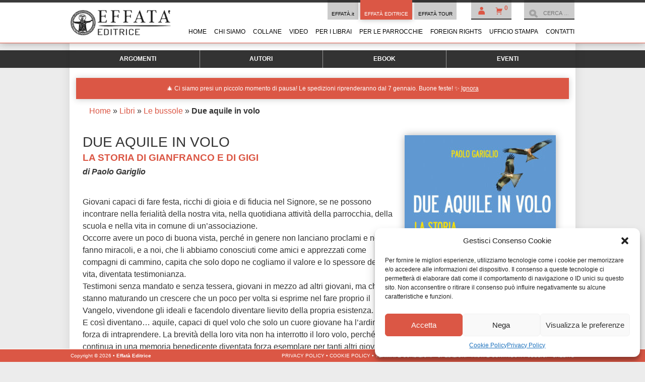

--- FILE ---
content_type: text/html
request_url: https://editrice.effata.it/libro/9788874027484/due-aquile-in-volo/
body_size: 29408
content:
<!DOCTYPE html>
<!--[if IE 7]>
<html class="ie ie7" lang="it-IT">
<![endif]-->
<!--[if IE 8]>
<html class="ie ie8" lang="it-IT">
<![endif]-->
<!--[if !(IE 7) | !(IE 8) ]><!-->
<html lang="it-IT">
<!--<![endif]-->
<head>
	<meta charset="UTF-8">
    <meta name="viewport" content="width=device-width">
	<title>Libro «Due aquile in volo» di Paolo Gariglio ~ Effatà Editrice</title>
	<link rel="profile" href="http://gmpg.org/xfn/11">
	<link rel="pingback" href="https://editrice.effata.it/xmlrpc.php">
	<!--[if lt IE 9]>
	<script src="https://editrice.effata.it/wp-content/themes/effataeditrice/js/html5.js"></script>
	<![endif]-->
	<meta name='robots' content='index, follow, max-image-preview:large, max-snippet:-1, max-video-preview:-1' />
	<style>img:is([sizes="auto" i], [sizes^="auto," i]) { contain-intrinsic-size: 3000px 1500px }</style>
	
	<!-- This site is optimized with the Yoast SEO plugin v26.1.1 - https://yoast.com/wordpress/plugins/seo/ -->
	<link rel="canonical" href="https://editrice.effata.it/libro/9788874027484/due-aquile-in-volo/" />
	<meta property="og:locale" content="it_IT" />
	<meta property="og:type" content="article" />
	<meta property="og:title" content="Libro «Due aquile in volo» di Paolo Gariglio ~ Effatà Editrice" />
	<meta property="og:description" content="Giovani capaci di fare festa, ricchi di gioia e di fiducia nel Signore, se ne possono incontrare nella ferialità della nostra vita, nella quotidiana attività della parrocchia, della scuola e nella vita in comune di un’associazione. Occorre avere un..." />
	<meta property="og:url" content="https://editrice.effata.it/libro/9788874027484/due-aquile-in-volo/" />
	<meta property="og:site_name" content="Effatà Editrice" />
	<meta property="article:publisher" content="https://www.facebook.com/EffataEditrice" />
	<meta property="article:modified_time" content="2026-01-03T01:11:21+00:00" />
	<meta property="og:image" content="https://editrice.effata.it/wp-content/uploads/Due-aquile-in-volo.jpg" />
	<meta property="og:image:width" content="955" />
	<meta property="og:image:height" content="1400" />
	<meta property="og:image:type" content="image/jpeg" />
	<meta name="twitter:card" content="summary_large_image" />
	<meta name="twitter:site" content="@EffataEditrice" />
	<meta name="twitter:label1" content="Tempo di lettura stimato" />
	<meta name="twitter:data1" content="1 minuto" />
	<script type="application/ld+json" class="yoast-schema-graph">{"@context":"https://schema.org","@graph":[{"@type":"WebPage","@id":"https://editrice.effata.it/libro/9788874027484/due-aquile-in-volo/","url":"https://editrice.effata.it/libro/9788874027484/due-aquile-in-volo/","name":"Libro «Due aquile in volo» di Paolo Gariglio ~ Effatà Editrice","isPartOf":{"@id":"https://editrice.effata.it/#website"},"primaryImageOfPage":{"@id":"https://editrice.effata.it/libro/9788874027484/due-aquile-in-volo/#primaryimage"},"image":{"@id":"https://editrice.effata.it/libro/9788874027484/due-aquile-in-volo/#primaryimage"},"thumbnailUrl":"https://editrice.effata.it/wp-content/uploads/Due-aquile-in-volo.jpg","datePublished":"2011-11-30T23:00:00+00:00","dateModified":"2026-01-03T01:11:21+00:00","breadcrumb":{"@id":"https://editrice.effata.it/libro/9788874027484/due-aquile-in-volo/#breadcrumb"},"inLanguage":"it-IT","potentialAction":[{"@type":"ReadAction","target":["https://editrice.effata.it/libro/9788874027484/due-aquile-in-volo/"]}]},{"@type":"ImageObject","inLanguage":"it-IT","@id":"https://editrice.effata.it/libro/9788874027484/due-aquile-in-volo/#primaryimage","url":"https://editrice.effata.it/wp-content/uploads/Due-aquile-in-volo.jpg","contentUrl":"https://editrice.effata.it/wp-content/uploads/Due-aquile-in-volo.jpg","width":955,"height":1400,"caption":"Copertina del libro Due aquile in volo"},{"@type":"BreadcrumbList","@id":"https://editrice.effata.it/libro/9788874027484/due-aquile-in-volo/#breadcrumb","itemListElement":[{"@type":"ListItem","position":1,"name":"Home","item":"https://editrice.effata.it/"},{"@type":"ListItem","position":2,"name":"Libri","item":"https://editrice.effata.it/negozio/"},{"@type":"ListItem","position":3,"name":"Le bussole","item":"https://editrice.effata.it/collana/le-bussole/"},{"@type":"ListItem","position":4,"name":"Due aquile in volo"}]},{"@type":"WebSite","@id":"https://editrice.effata.it/#website","url":"https://editrice.effata.it/","name":"Effatà Editrice","description":"Libri che aprono la mente ed il cuore","publisher":{"@id":"https://editrice.effata.it/#organization"},"potentialAction":[{"@type":"SearchAction","target":{"@type":"EntryPoint","urlTemplate":"https://editrice.effata.it/?s={search_term_string}"},"query-input":{"@type":"PropertyValueSpecification","valueRequired":true,"valueName":"search_term_string"}}],"inLanguage":"it-IT"},{"@type":"Organization","@id":"https://editrice.effata.it/#organization","name":"Effatà Editrice","url":"https://editrice.effata.it/","logo":{"@type":"ImageObject","inLanguage":"it-IT","@id":"https://editrice.effata.it/#/schema/logo/image/","url":"https://editrice.effata.it/wp-content/uploads/effata-editrice-logo-1-jpg.webp","contentUrl":"https://editrice.effata.it/wp-content/uploads/effata-editrice-logo-1-jpg.webp","width":550,"height":138,"caption":"Effatà Editrice"},"image":{"@id":"https://editrice.effata.it/#/schema/logo/image/"},"sameAs":["https://www.facebook.com/EffataEditrice","https://x.com/EffataEditrice","https://youtube.com/EffatàEditriceIT","https://www.instagram.com/effata_editrice/"]}]}</script>
	<!-- / Yoast SEO plugin. -->


<link rel='dns-prefetch' href='//omnisnippet1.com' />
<link rel='dns-prefetch' href='//fonts.googleapis.com' />
<link rel="alternate" type="application/rss+xml" title="Effatà Editrice &raquo; Feed" href="https://editrice.effata.it/feed/" />
<link rel="alternate" type="application/rss+xml" title="Effatà Editrice &raquo; Feed dei commenti" href="https://editrice.effata.it/comments/feed/" />
<link rel="alternate" type="text/calendar" title="Effatà Editrice &raquo; iCal Feed" href="https://editrice.effata.it/events/?ical=1" />
<script type="text/javascript">
/* <![CDATA[ */
window._wpemojiSettings = {"baseUrl":"https:\/\/s.w.org\/images\/core\/emoji\/16.0.1\/72x72\/","ext":".png","svgUrl":"https:\/\/s.w.org\/images\/core\/emoji\/16.0.1\/svg\/","svgExt":".svg","source":{"concatemoji":"https:\/\/editrice.effata.it\/wp-includes\/js\/wp-emoji-release.min.js?ver=6.8.3"}};
/*! This file is auto-generated */
!function(s,n){var o,i,e;function c(e){try{var t={supportTests:e,timestamp:(new Date).valueOf()};sessionStorage.setItem(o,JSON.stringify(t))}catch(e){}}function p(e,t,n){e.clearRect(0,0,e.canvas.width,e.canvas.height),e.fillText(t,0,0);var t=new Uint32Array(e.getImageData(0,0,e.canvas.width,e.canvas.height).data),a=(e.clearRect(0,0,e.canvas.width,e.canvas.height),e.fillText(n,0,0),new Uint32Array(e.getImageData(0,0,e.canvas.width,e.canvas.height).data));return t.every(function(e,t){return e===a[t]})}function u(e,t){e.clearRect(0,0,e.canvas.width,e.canvas.height),e.fillText(t,0,0);for(var n=e.getImageData(16,16,1,1),a=0;a<n.data.length;a++)if(0!==n.data[a])return!1;return!0}function f(e,t,n,a){switch(t){case"flag":return n(e,"\ud83c\udff3\ufe0f\u200d\u26a7\ufe0f","\ud83c\udff3\ufe0f\u200b\u26a7\ufe0f")?!1:!n(e,"\ud83c\udde8\ud83c\uddf6","\ud83c\udde8\u200b\ud83c\uddf6")&&!n(e,"\ud83c\udff4\udb40\udc67\udb40\udc62\udb40\udc65\udb40\udc6e\udb40\udc67\udb40\udc7f","\ud83c\udff4\u200b\udb40\udc67\u200b\udb40\udc62\u200b\udb40\udc65\u200b\udb40\udc6e\u200b\udb40\udc67\u200b\udb40\udc7f");case"emoji":return!a(e,"\ud83e\udedf")}return!1}function g(e,t,n,a){var r="undefined"!=typeof WorkerGlobalScope&&self instanceof WorkerGlobalScope?new OffscreenCanvas(300,150):s.createElement("canvas"),o=r.getContext("2d",{willReadFrequently:!0}),i=(o.textBaseline="top",o.font="600 32px Arial",{});return e.forEach(function(e){i[e]=t(o,e,n,a)}),i}function t(e){var t=s.createElement("script");t.src=e,t.defer=!0,s.head.appendChild(t)}"undefined"!=typeof Promise&&(o="wpEmojiSettingsSupports",i=["flag","emoji"],n.supports={everything:!0,everythingExceptFlag:!0},e=new Promise(function(e){s.addEventListener("DOMContentLoaded",e,{once:!0})}),new Promise(function(t){var n=function(){try{var e=JSON.parse(sessionStorage.getItem(o));if("object"==typeof e&&"number"==typeof e.timestamp&&(new Date).valueOf()<e.timestamp+604800&&"object"==typeof e.supportTests)return e.supportTests}catch(e){}return null}();if(!n){if("undefined"!=typeof Worker&&"undefined"!=typeof OffscreenCanvas&&"undefined"!=typeof URL&&URL.createObjectURL&&"undefined"!=typeof Blob)try{var e="postMessage("+g.toString()+"("+[JSON.stringify(i),f.toString(),p.toString(),u.toString()].join(",")+"));",a=new Blob([e],{type:"text/javascript"}),r=new Worker(URL.createObjectURL(a),{name:"wpTestEmojiSupports"});return void(r.onmessage=function(e){c(n=e.data),r.terminate(),t(n)})}catch(e){}c(n=g(i,f,p,u))}t(n)}).then(function(e){for(var t in e)n.supports[t]=e[t],n.supports.everything=n.supports.everything&&n.supports[t],"flag"!==t&&(n.supports.everythingExceptFlag=n.supports.everythingExceptFlag&&n.supports[t]);n.supports.everythingExceptFlag=n.supports.everythingExceptFlag&&!n.supports.flag,n.DOMReady=!1,n.readyCallback=function(){n.DOMReady=!0}}).then(function(){return e}).then(function(){var e;n.supports.everything||(n.readyCallback(),(e=n.source||{}).concatemoji?t(e.concatemoji):e.wpemoji&&e.twemoji&&(t(e.twemoji),t(e.wpemoji)))}))}((window,document),window._wpemojiSettings);
/* ]]> */
</script>
<link rel='stylesheet' id='eme_style-css' href='https://editrice.effata.it/wp-content/plugins/effata-multi-ecommerce/style.css?ver=6.8.3' type='text/css' media='all' />
<link rel='stylesheet' id='omnisend-woocommerce-checkout-block-checkout-newsletter-subscription-block-css' href='https://editrice.effata.it/wp-content/plugins/omnisend-connect/includes/blocks/build/omnisend-checkout-block.css?ver=0.1.1' type='text/css' media='all' />
<style id='wp-emoji-styles-inline-css' type='text/css'>

	img.wp-smiley, img.emoji {
		display: inline !important;
		border: none !important;
		box-shadow: none !important;
		height: 1em !important;
		width: 1em !important;
		margin: 0 0.07em !important;
		vertical-align: -0.1em !important;
		background: none !important;
		padding: 0 !important;
	}
</style>
<link rel='stylesheet' id='wp-block-library-css' href='https://editrice.effata.it/wp-includes/css/dist/block-library/style.min.css?ver=6.8.3' type='text/css' media='all' />
<style id='classic-theme-styles-inline-css' type='text/css'>
/*! This file is auto-generated */
.wp-block-button__link{color:#fff;background-color:#32373c;border-radius:9999px;box-shadow:none;text-decoration:none;padding:calc(.667em + 2px) calc(1.333em + 2px);font-size:1.125em}.wp-block-file__button{background:#32373c;color:#fff;text-decoration:none}
</style>
<style id='global-styles-inline-css' type='text/css'>
:root{--wp--preset--aspect-ratio--square: 1;--wp--preset--aspect-ratio--4-3: 4/3;--wp--preset--aspect-ratio--3-4: 3/4;--wp--preset--aspect-ratio--3-2: 3/2;--wp--preset--aspect-ratio--2-3: 2/3;--wp--preset--aspect-ratio--16-9: 16/9;--wp--preset--aspect-ratio--9-16: 9/16;--wp--preset--color--black: #000000;--wp--preset--color--cyan-bluish-gray: #abb8c3;--wp--preset--color--white: #ffffff;--wp--preset--color--pale-pink: #f78da7;--wp--preset--color--vivid-red: #cf2e2e;--wp--preset--color--luminous-vivid-orange: #ff6900;--wp--preset--color--luminous-vivid-amber: #fcb900;--wp--preset--color--light-green-cyan: #7bdcb5;--wp--preset--color--vivid-green-cyan: #00d084;--wp--preset--color--pale-cyan-blue: #8ed1fc;--wp--preset--color--vivid-cyan-blue: #0693e3;--wp--preset--color--vivid-purple: #9b51e0;--wp--preset--gradient--vivid-cyan-blue-to-vivid-purple: linear-gradient(135deg,rgba(6,147,227,1) 0%,rgb(155,81,224) 100%);--wp--preset--gradient--light-green-cyan-to-vivid-green-cyan: linear-gradient(135deg,rgb(122,220,180) 0%,rgb(0,208,130) 100%);--wp--preset--gradient--luminous-vivid-amber-to-luminous-vivid-orange: linear-gradient(135deg,rgba(252,185,0,1) 0%,rgba(255,105,0,1) 100%);--wp--preset--gradient--luminous-vivid-orange-to-vivid-red: linear-gradient(135deg,rgba(255,105,0,1) 0%,rgb(207,46,46) 100%);--wp--preset--gradient--very-light-gray-to-cyan-bluish-gray: linear-gradient(135deg,rgb(238,238,238) 0%,rgb(169,184,195) 100%);--wp--preset--gradient--cool-to-warm-spectrum: linear-gradient(135deg,rgb(74,234,220) 0%,rgb(151,120,209) 20%,rgb(207,42,186) 40%,rgb(238,44,130) 60%,rgb(251,105,98) 80%,rgb(254,248,76) 100%);--wp--preset--gradient--blush-light-purple: linear-gradient(135deg,rgb(255,206,236) 0%,rgb(152,150,240) 100%);--wp--preset--gradient--blush-bordeaux: linear-gradient(135deg,rgb(254,205,165) 0%,rgb(254,45,45) 50%,rgb(107,0,62) 100%);--wp--preset--gradient--luminous-dusk: linear-gradient(135deg,rgb(255,203,112) 0%,rgb(199,81,192) 50%,rgb(65,88,208) 100%);--wp--preset--gradient--pale-ocean: linear-gradient(135deg,rgb(255,245,203) 0%,rgb(182,227,212) 50%,rgb(51,167,181) 100%);--wp--preset--gradient--electric-grass: linear-gradient(135deg,rgb(202,248,128) 0%,rgb(113,206,126) 100%);--wp--preset--gradient--midnight: linear-gradient(135deg,rgb(2,3,129) 0%,rgb(40,116,252) 100%);--wp--preset--font-size--small: 13px;--wp--preset--font-size--medium: 20px;--wp--preset--font-size--large: 36px;--wp--preset--font-size--x-large: 42px;--wp--preset--spacing--20: 0.44rem;--wp--preset--spacing--30: 0.67rem;--wp--preset--spacing--40: 1rem;--wp--preset--spacing--50: 1.5rem;--wp--preset--spacing--60: 2.25rem;--wp--preset--spacing--70: 3.38rem;--wp--preset--spacing--80: 5.06rem;--wp--preset--shadow--natural: 6px 6px 9px rgba(0, 0, 0, 0.2);--wp--preset--shadow--deep: 12px 12px 50px rgba(0, 0, 0, 0.4);--wp--preset--shadow--sharp: 6px 6px 0px rgba(0, 0, 0, 0.2);--wp--preset--shadow--outlined: 6px 6px 0px -3px rgba(255, 255, 255, 1), 6px 6px rgba(0, 0, 0, 1);--wp--preset--shadow--crisp: 6px 6px 0px rgba(0, 0, 0, 1);}:where(.is-layout-flex){gap: 0.5em;}:where(.is-layout-grid){gap: 0.5em;}body .is-layout-flex{display: flex;}.is-layout-flex{flex-wrap: wrap;align-items: center;}.is-layout-flex > :is(*, div){margin: 0;}body .is-layout-grid{display: grid;}.is-layout-grid > :is(*, div){margin: 0;}:where(.wp-block-columns.is-layout-flex){gap: 2em;}:where(.wp-block-columns.is-layout-grid){gap: 2em;}:where(.wp-block-post-template.is-layout-flex){gap: 1.25em;}:where(.wp-block-post-template.is-layout-grid){gap: 1.25em;}.has-black-color{color: var(--wp--preset--color--black) !important;}.has-cyan-bluish-gray-color{color: var(--wp--preset--color--cyan-bluish-gray) !important;}.has-white-color{color: var(--wp--preset--color--white) !important;}.has-pale-pink-color{color: var(--wp--preset--color--pale-pink) !important;}.has-vivid-red-color{color: var(--wp--preset--color--vivid-red) !important;}.has-luminous-vivid-orange-color{color: var(--wp--preset--color--luminous-vivid-orange) !important;}.has-luminous-vivid-amber-color{color: var(--wp--preset--color--luminous-vivid-amber) !important;}.has-light-green-cyan-color{color: var(--wp--preset--color--light-green-cyan) !important;}.has-vivid-green-cyan-color{color: var(--wp--preset--color--vivid-green-cyan) !important;}.has-pale-cyan-blue-color{color: var(--wp--preset--color--pale-cyan-blue) !important;}.has-vivid-cyan-blue-color{color: var(--wp--preset--color--vivid-cyan-blue) !important;}.has-vivid-purple-color{color: var(--wp--preset--color--vivid-purple) !important;}.has-black-background-color{background-color: var(--wp--preset--color--black) !important;}.has-cyan-bluish-gray-background-color{background-color: var(--wp--preset--color--cyan-bluish-gray) !important;}.has-white-background-color{background-color: var(--wp--preset--color--white) !important;}.has-pale-pink-background-color{background-color: var(--wp--preset--color--pale-pink) !important;}.has-vivid-red-background-color{background-color: var(--wp--preset--color--vivid-red) !important;}.has-luminous-vivid-orange-background-color{background-color: var(--wp--preset--color--luminous-vivid-orange) !important;}.has-luminous-vivid-amber-background-color{background-color: var(--wp--preset--color--luminous-vivid-amber) !important;}.has-light-green-cyan-background-color{background-color: var(--wp--preset--color--light-green-cyan) !important;}.has-vivid-green-cyan-background-color{background-color: var(--wp--preset--color--vivid-green-cyan) !important;}.has-pale-cyan-blue-background-color{background-color: var(--wp--preset--color--pale-cyan-blue) !important;}.has-vivid-cyan-blue-background-color{background-color: var(--wp--preset--color--vivid-cyan-blue) !important;}.has-vivid-purple-background-color{background-color: var(--wp--preset--color--vivid-purple) !important;}.has-black-border-color{border-color: var(--wp--preset--color--black) !important;}.has-cyan-bluish-gray-border-color{border-color: var(--wp--preset--color--cyan-bluish-gray) !important;}.has-white-border-color{border-color: var(--wp--preset--color--white) !important;}.has-pale-pink-border-color{border-color: var(--wp--preset--color--pale-pink) !important;}.has-vivid-red-border-color{border-color: var(--wp--preset--color--vivid-red) !important;}.has-luminous-vivid-orange-border-color{border-color: var(--wp--preset--color--luminous-vivid-orange) !important;}.has-luminous-vivid-amber-border-color{border-color: var(--wp--preset--color--luminous-vivid-amber) !important;}.has-light-green-cyan-border-color{border-color: var(--wp--preset--color--light-green-cyan) !important;}.has-vivid-green-cyan-border-color{border-color: var(--wp--preset--color--vivid-green-cyan) !important;}.has-pale-cyan-blue-border-color{border-color: var(--wp--preset--color--pale-cyan-blue) !important;}.has-vivid-cyan-blue-border-color{border-color: var(--wp--preset--color--vivid-cyan-blue) !important;}.has-vivid-purple-border-color{border-color: var(--wp--preset--color--vivid-purple) !important;}.has-vivid-cyan-blue-to-vivid-purple-gradient-background{background: var(--wp--preset--gradient--vivid-cyan-blue-to-vivid-purple) !important;}.has-light-green-cyan-to-vivid-green-cyan-gradient-background{background: var(--wp--preset--gradient--light-green-cyan-to-vivid-green-cyan) !important;}.has-luminous-vivid-amber-to-luminous-vivid-orange-gradient-background{background: var(--wp--preset--gradient--luminous-vivid-amber-to-luminous-vivid-orange) !important;}.has-luminous-vivid-orange-to-vivid-red-gradient-background{background: var(--wp--preset--gradient--luminous-vivid-orange-to-vivid-red) !important;}.has-very-light-gray-to-cyan-bluish-gray-gradient-background{background: var(--wp--preset--gradient--very-light-gray-to-cyan-bluish-gray) !important;}.has-cool-to-warm-spectrum-gradient-background{background: var(--wp--preset--gradient--cool-to-warm-spectrum) !important;}.has-blush-light-purple-gradient-background{background: var(--wp--preset--gradient--blush-light-purple) !important;}.has-blush-bordeaux-gradient-background{background: var(--wp--preset--gradient--blush-bordeaux) !important;}.has-luminous-dusk-gradient-background{background: var(--wp--preset--gradient--luminous-dusk) !important;}.has-pale-ocean-gradient-background{background: var(--wp--preset--gradient--pale-ocean) !important;}.has-electric-grass-gradient-background{background: var(--wp--preset--gradient--electric-grass) !important;}.has-midnight-gradient-background{background: var(--wp--preset--gradient--midnight) !important;}.has-small-font-size{font-size: var(--wp--preset--font-size--small) !important;}.has-medium-font-size{font-size: var(--wp--preset--font-size--medium) !important;}.has-large-font-size{font-size: var(--wp--preset--font-size--large) !important;}.has-x-large-font-size{font-size: var(--wp--preset--font-size--x-large) !important;}
:where(.wp-block-post-template.is-layout-flex){gap: 1.25em;}:where(.wp-block-post-template.is-layout-grid){gap: 1.25em;}
:where(.wp-block-columns.is-layout-flex){gap: 2em;}:where(.wp-block-columns.is-layout-grid){gap: 2em;}
:root :where(.wp-block-pullquote){font-size: 1.5em;line-height: 1.6;}
</style>
<link rel='stylesheet' id='contact-form-7-css' href='https://editrice.effata.it/wp-content/plugins/contact-form-7/includes/css/styles.css?ver=6.1.2' type='text/css' media='all' />
<link rel='stylesheet' id='rtec_styles-css' href='https://editrice.effata.it/wp-content/plugins/registrations-for-the-events-calendar-pro/css/rtec-styles.css?ver=2.19.2' type='text/css' media='all' />
<style id='woocommerce-inline-inline-css' type='text/css'>
.woocommerce form .form-row .required { visibility: visible; }
</style>
<link rel='stylesheet' id='wpba_front_end_styles-css' href='https://editrice.effata.it/wp-content/plugins/wp-better-attachments/assets/css/wpba-frontend.css?ver=1.3.11' type='text/css' media='all' />
<link rel='stylesheet' id='hamburger.css-css' href='https://editrice.effata.it/wp-content/plugins/wp-responsive-menu/assets/css/wpr-hamburger.css?ver=3.2.1' type='text/css' media='all' />
<link rel='stylesheet' id='wprmenu.css-css' href='https://editrice.effata.it/wp-content/plugins/wp-responsive-menu/assets/css/wprmenu.css?ver=3.2.1' type='text/css' media='all' />
<style id='wprmenu.css-inline-css' type='text/css'>
@media only screen and ( max-width: 740px ) {html body div.wprm-wrapper {overflow: scroll;}#wprmenu_bar {background-image: url();background-size:;background-repeat: ;}#wprmenu_bar {background-color: #db5745;}html body div#mg-wprm-wrap .wpr_submit .icon.icon-search {color: ;}#wprmenu_bar .menu_title,#wprmenu_bar .wprmenu_icon_menu,#wprmenu_bar .menu_title a {color: #F2F2F2;}#wprmenu_bar .menu_title a {font-size: px;font-weight: ;}#mg-wprm-wrap li.menu-item a {font-size: px;text-transform: ;font-weight: ;}#mg-wprm-wrap li.menu-item-has-children ul.sub-menu a {font-size: px;text-transform: ;font-weight: ;}#mg-wprm-wrap li.current-menu-item > a {background: ;}#mg-wprm-wrap li.current-menu-item > a,#mg-wprm-wrap li.current-menu-item span.wprmenu_icon{color:!important;}#mg-wprm-wrap {background-color: #db5745;}.cbp-spmenu-push-toright,.cbp-spmenu-push-toright .mm-slideout {left: 80% ;}.cbp-spmenu-push-toleft {left: -80% ;}#mg-wprm-wrap.cbp-spmenu-right,#mg-wprm-wrap.cbp-spmenu-left,#mg-wprm-wrap.cbp-spmenu-right.custom,#mg-wprm-wrap.cbp-spmenu-left.custom,.cbp-spmenu-vertical {width: 80%;max-width: px;}#mg-wprm-wrap ul#wprmenu_menu_ul li.menu-item a,div#mg-wprm-wrap ul li span.wprmenu_icon {color: #ffffff;}#mg-wprm-wrap ul#wprmenu_menu_ul li.menu-item:valid ~ a{color: ;}#mg-wprm-wrap ul#wprmenu_menu_ul li.menu-item a:hover {background: ;color: #ffffff !important;}div#mg-wprm-wrap ul>li:hover>span.wprmenu_icon {color: #ffffff !important;}.wprmenu_bar .hamburger-inner,.wprmenu_bar .hamburger-inner::before,.wprmenu_bar .hamburger-inner::after {background: #FFFFFF;}.wprmenu_bar .hamburger:hover .hamburger-inner,.wprmenu_bar .hamburger:hover .hamburger-inner::before,.wprmenu_bar .hamburger:hover .hamburger-inner::after {background: ;}div.wprmenu_bar div.hamburger{padding-right: 6px !important;}#wprmenu_menu,#wprmenu_menu ul,#wprmenu_menu li,.wprmenu_no_border_bottom {border-bottom:none;}#wprmenu_menu.wprmenu_levels ul li ul {border-top:none;}#wprmenu_menu.left {width:80%;left: -80%;right: auto;}#wprmenu_menu.right {width:80%;right: -80%;left: auto;}.wprmenu_bar .hamburger {float: left;}.wprmenu_bar #custom_menu_icon.hamburger {top: px;left: px;float: left !important;background-color: ;}.menu-menu-principale-container{ display: none !important; }.wpr_custom_menu #custom_menu_icon {display: block;}html { padding-top: 42px !important; }#wprmenu_bar,#mg-wprm-wrap { display: block; }div#wpadminbar { position: fixed; }}
</style>
<link rel='stylesheet' id='wpr_icons-css' href='https://editrice.effata.it/wp-content/plugins/wp-responsive-menu/inc/assets/icons/wpr-icons.css?ver=3.2.1' type='text/css' media='all' />
<link rel='stylesheet' id='cmplz-general-css' href='https://editrice.effata.it/wp-content/plugins/complianz-gdpr/assets/css/cookieblocker.min.css?ver=1760022270' type='text/css' media='all' />
<link rel='stylesheet' id='audioigniter-css' href='https://editrice.effata.it/wp-content/plugins/audioigniter/player/build/style.css?ver=2.0.2' type='text/css' media='all' />
<link rel='stylesheet' id='woocommerce-pre-orders-main-css-css' href='https://editrice.effata.it/wp-content/plugins/pre-orders-for-woocommerce/media/css/main.css?ver=2.1' type='text/css' media='all' />
<link rel='stylesheet' id='wc-shortcodes-style-css' href='https://editrice.effata.it/wp-content/plugins/wc-shortcodes/public/assets/css/style.css?ver=3.46' type='text/css' media='all' />
<link rel='stylesheet' id='brands-styles-css' href='https://editrice.effata.it/wp-content/plugins/woocommerce/assets/css/brands.css?ver=10.2.3' type='text/css' media='all' />
<link rel='stylesheet' id='twentyfourteen-lato-css' href='//fonts.googleapis.com/css?family=Lato%3A300%2C400%2C700%2C900%2C300italic%2C400italic%2C700italic' type='text/css' media='all' />
<link rel='stylesheet' id='genericons-css' href='https://editrice.effata.it/wp-content/themes/effataeditrice/genericons/genericons.css?ver=3.0.2' type='text/css' media='all' />
<link rel='stylesheet' id='twentyfourteen-style-css' href='https://editrice.effata.it/wp-content/themes/effataeditrice/style.css?ver=6.8.3' type='text/css' media='all' />
<!--[if lt IE 9]>
<link rel='stylesheet' id='twentyfourteen-ie-css' href='https://editrice.effata.it/wp-content/themes/effataeditrice/css/ie.css?ver=20131205' type='text/css' media='all' />
<![endif]-->
<link rel='stylesheet' id='dflip-style-css' href='https://editrice.effata.it/wp-content/plugins/3d-flipbook-dflip-lite/assets/css/dflip.min.css?ver=2.4.20' type='text/css' media='all' />
<link rel='stylesheet' id='wc-bundle-style-css' href='https://editrice.effata.it/wp-content/plugins/woocommerce-product-bundles/assets/css/frontend/woocommerce.css?ver=5.12.0' type='text/css' media='all' />
<link rel='stylesheet' id='cyclone-template-style-dark-0-css' href='https://editrice.effata.it/wp-content/plugins/cyclone-slider-2/templates/dark/style.css?ver=3.2.0' type='text/css' media='all' />
<link rel='stylesheet' id='cyclone-template-style-default-0-css' href='https://editrice.effata.it/wp-content/plugins/cyclone-slider-2/templates/default/style.css?ver=3.2.0' type='text/css' media='all' />
<link rel='stylesheet' id='cyclone-template-style-standard-0-css' href='https://editrice.effata.it/wp-content/plugins/cyclone-slider-2/templates/standard/style.css?ver=3.2.0' type='text/css' media='all' />
<link rel='stylesheet' id='cyclone-template-style-thumbnails-0-css' href='https://editrice.effata.it/wp-content/plugins/cyclone-slider-2/templates/thumbnails/style.css?ver=3.2.0' type='text/css' media='all' />
<link rel='stylesheet' id='wordpresscanvas-font-awesome-css' href='https://editrice.effata.it/wp-content/plugins/wc-shortcodes/public/assets/css/font-awesome.min.css?ver=4.7.0' type='text/css' media='all' />
<script type="text/javascript" id="effata_crc-js-extra">
/* <![CDATA[ */
var ajax_object = {"ajax_url":"https:\/\/editrice.effata.it\/wp-admin\/admin-ajax.php"};
/* ]]> */
</script>
<script type="text/javascript" src="https://editrice.effata.it/wp-content/plugins/effata-complianz-record-consent//script.js?ver=6.8.3" id="effata_crc-js"></script>
<script type="text/javascript" src="https://editrice.effata.it/wp-includes/js/jquery/jquery.min.js?ver=3.7.1" id="jquery-core-js"></script>
<script type="text/javascript" src="https://editrice.effata.it/wp-includes/js/jquery/jquery-migrate.min.js?ver=3.4.1" id="jquery-migrate-js"></script>
<script type="text/javascript" src="https://editrice.effata.it/wp-content/plugins/super-link-preview/js/script.js?ver=6.8.3" id="super-link-preview-script-js"></script>
<script type="text/javascript" id="wc-single-product-js-extra">
/* <![CDATA[ */
var wc_single_product_params = {"i18n_required_rating_text":"Seleziona una valutazione","i18n_rating_options":["1 stella su 5","2 stelle su 5","3 stelle su 5","4 stelle su 5","5 stelle su 5"],"i18n_product_gallery_trigger_text":"Visualizza la galleria di immagini a schermo intero","review_rating_required":"yes","flexslider":{"rtl":false,"animation":"slide","smoothHeight":true,"directionNav":false,"controlNav":"thumbnails","slideshow":false,"animationSpeed":500,"animationLoop":false,"allowOneSlide":false},"zoom_enabled":"","zoom_options":[],"photoswipe_enabled":"","photoswipe_options":{"shareEl":false,"closeOnScroll":false,"history":false,"hideAnimationDuration":0,"showAnimationDuration":0},"flexslider_enabled":""};
/* ]]> */
</script>
<script type="text/javascript" src="https://editrice.effata.it/wp-content/plugins/woocommerce/assets/js/frontend/single-product.min.js?ver=10.2.3" id="wc-single-product-js" defer="defer" data-wp-strategy="defer"></script>
<script type="text/javascript" src="https://editrice.effata.it/wp-content/plugins/woocommerce/assets/js/jquery-blockui/jquery.blockUI.min.js?ver=2.7.0-wc.10.2.3" id="jquery-blockui-js" defer="defer" data-wp-strategy="defer"></script>
<script type="text/javascript" src="https://editrice.effata.it/wp-content/plugins/woocommerce/assets/js/js-cookie/js.cookie.min.js?ver=2.1.4-wc.10.2.3" id="js-cookie-js" defer="defer" data-wp-strategy="defer"></script>
<script type="text/javascript" id="woocommerce-js-extra">
/* <![CDATA[ */
var woocommerce_params = {"ajax_url":"\/wp-admin\/admin-ajax.php","wc_ajax_url":"\/?wc-ajax=%%endpoint%%","i18n_password_show":"Mostra password","i18n_password_hide":"Nascondi password"};
/* ]]> */
</script>
<script type="text/javascript" src="https://editrice.effata.it/wp-content/plugins/woocommerce/assets/js/frontend/woocommerce.min.js?ver=10.2.3" id="woocommerce-js" defer="defer" data-wp-strategy="defer"></script>
<script type="text/javascript" src="https://editrice.effata.it/wp-content/plugins/wp-responsive-menu/assets/js/modernizr.custom.js?ver=3.2.1" id="modernizr-js"></script>
<script type="text/javascript" src="https://editrice.effata.it/wp-content/plugins/wp-responsive-menu/assets/js/touchSwipe.js?ver=3.2.1" id="touchSwipe-js"></script>
<script type="text/javascript" id="wprmenu.js-js-extra">
/* <![CDATA[ */
var wprmenu = {"zooming":"yes","from_width":"740","push_width":"","menu_width":"80","parent_click":"","swipe":"no","enable_overlay":"","wprmenuDemoId":""};
/* ]]> */
</script>
<script type="text/javascript" src="https://editrice.effata.it/wp-content/plugins/wp-responsive-menu/assets/js/wprmenu.js?ver=3.2.1" id="wprmenu.js-js"></script>
<script type="text/javascript" id="yquery-js-extra">
/* <![CDATA[ */
var yotpo_settings = {"app_key":"Ot14s3EQWNCQTx7MG2RkMGn1CNFbbGvTcPwkYFL3","reviews_widget_id":"","qna_widget_id":"","star_ratings_widget_id":""};
/* ]]> */
</script>
<script type="text/javascript" src="https://editrice.effata.it/wp-content/plugins/yotpo-social-reviews-for-woocommerce/assets/js/v2HeaderScript.js" id="yquery-js"></script>
<link rel="https://api.w.org/" href="https://editrice.effata.it/wp-json/" /><link rel="alternate" title="JSON" type="application/json" href="https://editrice.effata.it/wp-json/wp/v2/product/2574" /><link rel="EditURI" type="application/rsd+xml" title="RSD" href="https://editrice.effata.it/xmlrpc.php?rsd" />
<meta name="generator" content="WordPress 6.8.3" />
<meta name="generator" content="WooCommerce 10.2.3" />
<link rel='shortlink' href='https://editrice.effata.it/?p=2574' />
<link rel="alternate" title="oEmbed (JSON)" type="application/json+oembed" href="https://editrice.effata.it/wp-json/oembed/1.0/embed?url=https%3A%2F%2Feditrice.effata.it%2Flibro%2F9788874027484%2Fdue-aquile-in-volo%2F" />
<link rel="alternate" title="oEmbed (XML)" type="text/xml+oembed" href="https://editrice.effata.it/wp-json/oembed/1.0/embed?url=https%3A%2F%2Feditrice.effata.it%2Flibro%2F9788874027484%2Fdue-aquile-in-volo%2F&#038;format=xml" />
				<meta name="omnisend-site-verification" content="603d58bf8a48f74eb0524ced"/>
				<meta name="generator" content="performance-lab 4.0.0; plugins: ">
<!-- Registrations For the Events Calendar CSS -->
<style type='text/css'>
#rtec-form-toggle-button, .rtec-submit-button {
font-family: Helvetica Neue,Helvetica,-apple-system,BlinkMacSystemFont,Roboto,Arial,sans-serif;
    font-size: 14px;
    line-height: 1.62;
    font-weight: 400;
    font-weight: 700;
    border: 0;
    cursor: pointer;
    display: inline-block;
    height: auto;
    padding: 0;
    text-decoration: none;
    width: auto;
    border-radius: 4px;
    color: #fff;
    text-align: center;
    transition: background-color .2s ease;
    background-color: #334aff;
    padding: 11px 20px;
    max-width: 700px;
width: 100%;
}

#rtec {
max-width: 100%;
text-align:center;
}

.rtec-form-wrapper {
text-align:left;
}
</style>
<meta name="tec-api-version" content="v1"><meta name="tec-api-origin" content="https://editrice.effata.it"><link rel="alternate" href="https://editrice.effata.it/wp-json/tribe/events/v1/" />			<style>.cmplz-hidden {
					display: none !important;
				}</style><!-- Google site verification - Google for WooCommerce -->
<meta name="google-site-verification" content="qJ0tgAoXdQlCm9eJ8tco6AEzOs4_DqQdbNu3oYJFn2U" />
	<noscript><style>.woocommerce-product-gallery{ opacity: 1 !important; }</style></noscript>
				<script data-service="facebook" data-category="marketing"  type="text/plain">
				!function(f,b,e,v,n,t,s){if(f.fbq)return;n=f.fbq=function(){n.callMethod?
					n.callMethod.apply(n,arguments):n.queue.push(arguments)};if(!f._fbq)f._fbq=n;
					n.push=n;n.loaded=!0;n.version='2.0';n.queue=[];t=b.createElement(e);t.async=!0;
					t.src=v;s=b.getElementsByTagName(e)[0];s.parentNode.insertBefore(t,s)}(window,
					document,'script','https://connect.facebook.net/en_US/fbevents.js');
			</script>
			<!-- WooCommerce Facebook Integration Begin -->
			<script data-service="facebook" data-category="marketing"  type="text/plain">

				fbq('init', '428153437559634', {}, {
    "agent": "woocommerce_2-10.2.3-3.5.9"
});

				document.addEventListener( 'DOMContentLoaded', function() {
					// Insert placeholder for events injected when a product is added to the cart through AJAX.
					document.body.insertAdjacentHTML( 'beforeend', '<div class=\"wc-facebook-pixel-event-placeholder\"></div>' );
				}, false );

			</script>
			<!-- WooCommerce Facebook Integration End -->
			    <!--<script src="//ajax.googleapis.com/ajax/libs/jquery/1.11.1/jquery.min.js"></script>
    <script src="https://editrice.effata.it/wp-content/themes/effataeditrice/js/jquery.lightSlider.min.js"></script>
    <script type="text/javascript">
		$(document).ready(function(){
			var highestBox = 0;
			$('.boxLibro', this).each(function(){
				if($(this).height() > highestBox) 
				   highestBox = $(this).height(); 
			});
			$('.boxLibro',this).height(highestBox);
		});
	</script>-->
	  <meta name="facebook-domain-verification" content="3dbakt6t7ksl2w9t4kk0snonmkuac0" />
</head>

   
<body data-cmplz=1 class="wp-singular product-template-default single single-product postid-2574 wp-theme-effataeditrice theme-effataeditrice woocommerce woocommerce-page woocommerce-demo-store woocommerce-no-js tribe-no-js wc-shortcodes-font-awesome-enabled masthead-fixed full-width singular">

<div id="fb-root"></div>

<script type="text/plain" data-service="facebook" data-category="marketing">
  window.fbAsyncInit = function() {
    FB.init({
      appId      : '381664951908081',
      xfbml      : true,
      version    : 'v2.2'
    });
  };

  (function(d, s, id){
     var js, fjs = d.getElementsByTagName(s)[0];
     if (d.getElementById(id)) {return;}
     js = d.createElement(s); js.id = id;
     js.src = "//connect.facebook.net/it_IT/sdk.js";
     fjs.parentNode.insertBefore(js, fjs);
   }(document, 'script', 'facebook-jssdk'));
</script>

<header id="masthead" class="site-header" role="banner">
    <div class="header-main">

        <div id="search-container" class="search-box-wrapper hide">
            <div class="search-box">
                <form role="search" method="get" class="search-form" action="https://editrice.effata.it/">
				<label>
					<span class="screen-reader-text">Ricerca per:</span>
					<input type="search" class="search-field" placeholder="Cerca &hellip;" value="" name="s" />
				</label>
				<input type="submit" class="search-submit" value="Cerca" />
			</form>            </div>
        </div>
        
		<div id="boxUserCartHeader" style="background: #ccc;"></div>

		<ul id="menuSiti">
        	<li><a href="http://effata.it/" class="effata">EFFAT&Agrave;.it</a></li>
        	<li class="current"><a href="http://editrice.effata.it/" class="effataeditrice">EFFAT&Agrave; EDITRICE</a></li>
        	<li><a href="http://tour.effata.it/" class="effatatour">EFFAT&Agrave; TOUR</a></li>
        </ul>

        <a href="https://editrice.effata.it/" rel="home"><img src="https://editrice.effata.it/wp-content/themes/effataeditrice/images/effata-editrice-logo.jpg" alt="Effatà Editrice" class="logo"></a>

        <nav id="primary-navigation" class="site-navigation primary-navigation" role="navigation">
            <h1 class="menu-toggle">Primary Menu</h1>
            <a class="screen-reader-text skip-link" href="#content">Skip to content</a>
            <div class="menu-menu-principale-container"><ul id="menu-menu-principale" class="nav-menu"><li id="menu-item-19" class="menu-item menu-item-type-post_type menu-item-object-page menu-item-home menu-item-19"><a href="https://editrice.effata.it/">Home</a></li>
<li id="menu-item-20" class="menu-item menu-item-type-post_type menu-item-object-page menu-item-20"><a href="https://editrice.effata.it/chi-siamo/">Chi siamo</a></li>
<li id="menu-item-5574" class="menu-item menu-item-type-post_type menu-item-object-page menu-item-5574"><a href="https://editrice.effata.it/collane/">Collane</a></li>
<li id="menu-item-491686" class="menu-item menu-item-type-custom menu-item-object-custom menu-item-491686"><a href="https://digital.effata.it/">Video</a></li>
<li id="menu-item-24" class="menu-item menu-item-type-post_type menu-item-object-page menu-item-24"><a href="https://editrice.effata.it/distribuzione/">Per i librai</a></li>
<li id="menu-item-190655" class="menu-item menu-item-type-custom menu-item-object-custom menu-item-190655"><a href="https://www.intergentes.it/">Per le parrocchie</a></li>
<li id="menu-item-22" class="menu-item menu-item-type-post_type menu-item-object-page menu-item-22"><a href="https://editrice.effata.it/foreign-rights/">Foreign Rights</a></li>
<li id="menu-item-23" class="menu-item menu-item-type-post_type menu-item-object-page menu-item-23"><a href="https://editrice.effata.it/ufficio-stampa/">Ufficio stampa</a></li>
<li id="menu-item-25" class="menu-item menu-item-type-post_type menu-item-object-page menu-item-25"><a href="https://editrice.effata.it/contatti/">Contatti</a></li>
</ul></div>        </nav>

    </div>
</header><!-- #masthead -->

<div id="page" class="hfeed site">

	<nav id="menuSecondario">
    	<ul>
        	<li><a href="https://editrice.effata.it/argomenti">Argomenti</a>
            	<div class="tagcloud">
                	<a href="https://editrice.effata.it/argomenti" class="titleMenu">Tutti gli argomenti</a>
					<a href="https://editrice.effata.it/argomento/bambini/" class="tag-cloud-link tag-link-117 tag-link-position-1" style="font-size: 1.025em;" aria-label="bambini (87 elementi)">bambini</a>
<a href="https://editrice.effata.it/argomento/bibbia/" class="tag-cloud-link tag-link-87 tag-link-position-2" style="font-size: 1.2921875em;" aria-label="Bibbia (134 elementi)">Bibbia</a>
<a href="https://editrice.effata.it/argomento/biografia/" class="tag-cloud-link tag-link-279 tag-link-position-3" style="font-size: 1.2921875em;" aria-label="biografia (133 elementi)">biografia</a>
<a href="https://editrice.effata.it/argomento/chiesa/" class="tag-cloud-link tag-link-144 tag-link-position-4" style="font-size: 0.9828125em;" aria-label="chiesa (80 elementi)">chiesa</a>
<a href="https://editrice.effata.it/argomento/cinema/" class="tag-cloud-link tag-link-571 tag-link-position-5" style="font-size: 0.9125em;" aria-label="cinema (72 elementi)">cinema</a>
<a href="https://editrice.effata.it/argomento/comunicazione/" class="tag-cloud-link tag-link-65 tag-link-position-6" style="font-size: 0.9125em;" aria-label="comunicazione (72 elementi)">comunicazione</a>
<a href="https://editrice.effata.it/argomento/coppia/" class="tag-cloud-link tag-link-165 tag-link-position-7" style="font-size: 0.96875em;" aria-label="coppia (78 elementi)">coppia</a>
<a href="https://editrice.effata.it/argomento/dio/" class="tag-cloud-link tag-link-298 tag-link-position-8" style="font-size: 0.9546875em;" aria-label="Dio (77 elementi)">Dio</a>
<a href="https://editrice.effata.it/argomento/donna/" class="tag-cloud-link tag-link-152 tag-link-position-9" style="font-size: 0.884375em;" aria-label="donna (68 elementi)">donna</a>
<a href="https://editrice.effata.it/argomento/educazione/" class="tag-cloud-link tag-link-348 tag-link-position-10" style="font-size: 0.9828125em;" aria-label="educazione (81 elementi)">educazione</a>
<a href="https://editrice.effata.it/argomento/famiglia/" class="tag-cloud-link tag-link-169 tag-link-position-11" style="font-size: 1.41875em;" aria-label="famiglia (165 elementi)">famiglia</a>
<a href="https://editrice.effata.it/argomento/fede/" class="tag-cloud-link tag-link-112 tag-link-position-12" style="font-size: 1.0390625em;" aria-label="fede (88 elementi)">fede</a>
<a href="https://editrice.effata.it/argomento/gesu/" class="tag-cloud-link tag-link-140 tag-link-position-13" style="font-size: 1.446875em;" aria-label="Gesù (171 elementi)">Gesù</a>
<a href="https://editrice.effata.it/argomento/giovani/" class="tag-cloud-link tag-link-283 tag-link-position-14" style="font-size: 1.4328125em;" aria-label="giovani (167 elementi)">giovani</a>
<a href="https://editrice.effata.it/argomento/lectio-divina/" class="tag-cloud-link tag-link-136 tag-link-position-15" style="font-size: 0.8140625em;" aria-label="lectio divina (60 elementi)">lectio divina</a>
<a href="https://editrice.effata.it/argomento/malattia/" class="tag-cloud-link tag-link-280 tag-link-position-16" style="font-size: 0.85625em;" aria-label="malattia (65 elementi)">malattia</a>
<a href="https://editrice.effata.it/argomento/maria/" class="tag-cloud-link tag-link-584 tag-link-position-17" style="font-size: 0.9125em;" aria-label="Maria (71 elementi)">Maria</a>
<a href="https://editrice.effata.it/argomento/matrimonio/" class="tag-cloud-link tag-link-166 tag-link-position-18" style="font-size: 1.109375em;" aria-label="matrimonio (100 elementi)">matrimonio</a>
<a href="https://editrice.effata.it/argomento/meditazioni/" class="tag-cloud-link tag-link-138 tag-link-position-19" style="font-size: 0.8em;" aria-label="meditazioni (59 elementi)">meditazioni</a>
<a href="https://editrice.effata.it/argomento/narrativa/" class="tag-cloud-link tag-link-994 tag-link-position-20" style="font-size: 1.0953125em;" aria-label="narrativa (96 elementi)">narrativa</a>
<a href="https://editrice.effata.it/argomento/parola-di-dio/" class="tag-cloud-link tag-link-115 tag-link-position-21" style="font-size: 0.940625em;" aria-label="Parola di Dio (74 elementi)">Parola di Dio</a>
<a href="https://editrice.effata.it/argomento/pastorale-giovanile/" class="tag-cloud-link tag-link-1132 tag-link-position-22" style="font-size: 0.828125em;" aria-label="pastorale giovanile (62 elementi)">pastorale giovanile</a>
<a href="https://editrice.effata.it/argomento/preghiera/" class="tag-cloud-link tag-link-129 tag-link-position-23" style="font-size: 1.3203125em;" aria-label="preghiera (140 elementi)">preghiera</a>
<a href="https://editrice.effata.it/argomento/psicologia/" class="tag-cloud-link tag-link-74 tag-link-position-24" style="font-size: 0.8140625em;" aria-label="psicologia (61 elementi)">psicologia</a>
<a href="https://editrice.effata.it/argomento/santita/" class="tag-cloud-link tag-link-304 tag-link-position-25" style="font-size: 0.8421875em;" aria-label="santità (63 elementi)">santità</a>
<a href="https://editrice.effata.it/argomento/spiritualita/" class="tag-cloud-link tag-link-39 tag-link-position-26" style="font-size: 1.7em;" aria-label="spiritualità (262 elementi)">spiritualità</a>
<a href="https://editrice.effata.it/argomento/teologia/" class="tag-cloud-link tag-link-109 tag-link-position-27" style="font-size: 1.0671875em;" aria-label="teologia (92 elementi)">teologia</a>
<a href="https://editrice.effata.it/argomento/torino/" class="tag-cloud-link tag-link-62 tag-link-position-28" style="font-size: 1.2078125em;" aria-label="Torino (116 elementi)">Torino</a>
<a href="https://editrice.effata.it/argomento/vangelo/" class="tag-cloud-link tag-link-229 tag-link-position-29" style="font-size: 1.1796875em;" aria-label="Vangelo (112 elementi)">Vangelo</a>
<a href="https://editrice.effata.it/argomento/vita-spirituale/" class="tag-cloud-link tag-link-1610 tag-link-position-30" style="font-size: 0.9265625em;" aria-label="vita spirituale (73 elementi)">vita spirituale</a>                </div>
            </li>
        	<li><a href="https://editrice.effata.it/autori/a/">Autori</a>
            	            	<ul class="autori">
                	<li class="titleMenu">Autori per cognome</li>
											<li class="cat-item ">
														<a title="autori che iniziano per A" href="https://editrice.effata.it/autori/a/">A</a>
													</li>
											<li class="cat-item ">
														<a title="autori che iniziano per B" href="https://editrice.effata.it/autori/b/">B</a>
													</li>
											<li class="cat-item ">
														<a title="autori che iniziano per C" href="https://editrice.effata.it/autori/c/">C</a>
													</li>
											<li class="cat-item ">
														<a title="autori che iniziano per D" href="https://editrice.effata.it/autori/d/">D</a>
													</li>
											<li class="cat-item ">
														<a title="autori che iniziano per E" href="https://editrice.effata.it/autori/e/">E</a>
													</li>
											<li class="cat-item ">
														<a title="autori che iniziano per F" href="https://editrice.effata.it/autori/f/">F</a>
													</li>
											<li class="cat-item ">
														<a title="autori che iniziano per G" href="https://editrice.effata.it/autori/g/">G</a>
													</li>
											<li class="cat-item ">
														<a title="autori che iniziano per H" href="https://editrice.effata.it/autori/h/">H</a>
													</li>
											<li class="cat-item ">
														<a title="autori che iniziano per I" href="https://editrice.effata.it/autori/i/">I</a>
													</li>
											<li class="cat-item ">
														<a title="autori che iniziano per J" href="https://editrice.effata.it/autori/j/">J</a>
													</li>
											<li class="cat-item ">
														<a title="autori che iniziano per K" href="https://editrice.effata.it/autori/k/">K</a>
													</li>
											<li class="cat-item ">
														<a title="autori che iniziano per L" href="https://editrice.effata.it/autori/l/">L</a>
													</li>
											<li class="cat-item ">
														<a title="autori che iniziano per M" href="https://editrice.effata.it/autori/m/">M</a>
													</li>
											<li class="cat-item ">
														<a title="autori che iniziano per N" href="https://editrice.effata.it/autori/n/">N</a>
													</li>
											<li class="cat-item ">
														<a title="autori che iniziano per O" href="https://editrice.effata.it/autori/o/">O</a>
													</li>
											<li class="cat-item ">
														<a title="autori che iniziano per P" href="https://editrice.effata.it/autori/p/">P</a>
													</li>
											<li class="cat-item ">
														<a title="autori che iniziano per Q" href="https://editrice.effata.it/autori/q/">Q</a>
													</li>
											<li class="cat-item ">
														<a title="autori che iniziano per R" href="https://editrice.effata.it/autori/r/">R</a>
													</li>
											<li class="cat-item ">
														<a title="autori che iniziano per S" href="https://editrice.effata.it/autori/s/">S</a>
													</li>
											<li class="cat-item ">
														<a title="autori che iniziano per T" href="https://editrice.effata.it/autori/t/">T</a>
													</li>
											<li class="cat-item ">
														<a title="autori che iniziano per U" href="https://editrice.effata.it/autori/u/">U</a>
													</li>
											<li class="cat-item ">
														<a title="autori che iniziano per V" href="https://editrice.effata.it/autori/v/">V</a>
													</li>
											<li class="cat-item ">
														<a title="autori che iniziano per W" href="https://editrice.effata.it/autori/w/">W</a>
													</li>
											<li class="cat-item no-link">
							X						</li>
											<li class="cat-item no-link">
							Y						</li>
											<li class="cat-item ">
														<a title="autori che iniziano per Z" href="https://editrice.effata.it/autori/z/">Z</a>
													</li>
					                </ul>
            </li>
        	<li><a href="https://editrice.effata.it/ebook/">Ebook</a></li>
        	<li><a href="https://editrice.effata.it/eventi">Eventi</a></li>
        </ul>
    </nav>
	
	<div id="main" class="site-main">
	  <p class="woocommerce-store-notice demo_store" data-notice-id="b1b317f2be01d792a777feaafed19188" style="display:none;">🎄 Ci siamo presi un piccolo momento di pausa! Le spedizioni riprenderanno dal 7 gennaio. Buone feste! ✨ <a href="#" class="woocommerce-store-notice__dismiss-link">Ignora</a></p>
	<div class="column03"><div id="primary" class="content-area"><main id="main" class="site-main" role="main"><div class="column03"><p id="breadcrumbs"><span><span><a href="https://editrice.effata.it/">Home</a></span> » <span><a href="https://editrice.effata.it/negozio/">Libri</a></span> » <span><a href="https://editrice.effata.it/collana/le-bussole/">Le bussole</a></span> » <span class="breadcrumb_last" aria-current="page"><strong>Due aquile in volo</strong></span></span></p></div>
		
			
<div class="woocommerce-notices-wrapper"></div>
<div itemscope itemtype="http://schema.org/Book" id="product-2574" class="post-2574 product type-product status-publish has-post-thumbnail product_cat-le-bussole product_tag-adolescenti product_tag-biografia product_tag-giovani product_tag-malattia product_tag-morte product_tag-testimoni product_tag-vita first instock taxable shipping-taxable purchasable product-type-simple">

	
	
	
	<div class="column01 infolibro libroRight">

		
        <h1 itemprop="name" itemprop="headline" class="product_title entry-title mobileTitle">Due aquile in volo</h1>
        <h2 class="subtitle mobileTitle" itemprop="alternativeHeadline">La storia di Gianfranco e di Gigi</h2>
        <p class="autori mobileTitle">di Paolo Gariglio</p>

		<div class="woocommerce-product-gallery woocommerce-product-gallery--with-images woocommerce-product-gallery--columns-4 images" data-columns="4" style="opacity: 0; transition: opacity .25s ease-in-out;">
	<div class="woocommerce-product-gallery__wrapper">
		<div data-thumb="https://editrice.effata.it/wp-content/uploads/Due-aquile-in-volo-100x100.jpg" data-thumb-alt="Copertina del libro Due aquile in volo" data-thumb-srcset="https://editrice.effata.it/wp-content/uploads/Due-aquile-in-volo-100x100.jpg 100w, https://editrice.effata.it/wp-content/uploads/Due-aquile-in-volo-560x560.jpg 560w"  data-thumb-sizes="(max-width: 100px) 100vw, 100px" class="woocommerce-product-gallery__image"><a href="https://editrice.effata.it/wp-content/uploads/Due-aquile-in-volo.jpg"><img width="300" height="440" src="https://editrice.effata.it/wp-content/uploads/Due-aquile-in-volo-300x440.jpg" class="wp-post-image" alt="Copertina del libro Due aquile in volo" data-caption="Copertina del libro Due aquile in volo" data-src="https://editrice.effata.it/wp-content/uploads/Due-aquile-in-volo.jpg" data-large_image="https://editrice.effata.it/wp-content/uploads/Due-aquile-in-volo.jpg" data-large_image_width="955" data-large_image_height="1400" decoding="async" fetchpriority="high" srcset="https://editrice.effata.it/wp-content/uploads/Due-aquile-in-volo-300x440.jpg 300w, https://editrice.effata.it/wp-content/uploads/Due-aquile-in-volo-70x103.jpg 70w, https://editrice.effata.it/wp-content/uploads/Due-aquile-in-volo-768x1126.jpg 768w, https://editrice.effata.it/wp-content/uploads/Due-aquile-in-volo.jpg 955w" sizes="(max-width: 300px) 100vw, 300px" /></a></div>	</div>
</div>
		
		<div id="tabs">
			
<div class="product_info_container" id="product_info_container_libro"  itemprop="offers" itemscope itemtype="http://schema.org/Offer">
	
	<p class="stock in-stock">Questo libro verrà stampato in singola copia con tecnologia print on demand. Per la stampa ci vorranno indicativamente 5 giorni lavorativi.</p>

	<div>
<h2 class="titleNeg titleNeg3">Compra libro a <span class="woocommerce-Price-amount amount"><bdi><span class="woocommerce-Price-currencySymbol">&euro;</span>&nbsp;10,00</bdi></span></h2><p class="titleNeg spedizione">Questo libro verrà stampato in  singola copia con tecnologia Print on Demand.<br/>Per la stampa ci vorranno indicativamente 5 giorni lavorativi. </p>	<meta itemprop="price" content="10" />
	<meta itemprop="priceCurrency" content="EUR" />
	<link itemprop="availability" href="http://schema.org/InStock" />

</div>
	<form class="cart" action="https://editrice.effata.it/libro/9788874027484/due-aquile-in-volo/" method="post" enctype='multipart/form-data'>
		
		<div class="quantity">
	<label for="quantity">Quantità</label>
	<input type="number" step="1" min="1" max="" name="quantity" value="1" title="Qty" class="input-text qty text" size="4" />
</div>

		<button type="submit" name="add-to-cart" value="2574" class="single_add_to_cart_button button alt">Aggiungi al carrello</button>

			</form>

	
	
			<h2 class="titleNeg oppure">Oppure acquista su</h2>
		<ul class="acquistoEsterno">
						<li><a href="http://www.libreriacoletti.it/libro/titolo/9788874027484" title="Libreria Cattolica Coletti" target="_blank"><img src="https://editrice.effata.it/wp-content/themes/effataeditrice/images/icon-coletti.png"></a></li>
						<div class="clear"></div>
		</ul>     
		
	<!-- INFO -->
	<div id="infoLibroSlider" itemprop="itemOffered" itemscope itemtype="http://schema.org/Book" itemref="product-2574">
		<h2 class="titleNeg">Informazioni</h2>
		<link itemprop="bookFormat" href="http://schema.org/Paperback" />
		<ul id="lightSlider-2574">
			<li>
<p>Isbn: <strong itemprop='isbn' >9788874027484</strong></p>
<p>Prezzo di copertina: <strong>&euro; 10</strong></p>
<p>Stato: <strong>In catalogo, disponibile</strong></p>
<p>Anno: <strong itemprop='datePublished' >2011</strong></p>
</li>
<li>
<p>Pagine: <strong itemprop='numberOfPages' >192</strong></p>
<p>Contenuti: <strong>illustrazioni in bianco e nero</strong></p>
<p>Rilegatura: <strong>brossurato</strong></p>
		</ul>
	</div>
	<!-- /INFO -->

	<div class="clear"></div>
</div>		</div>

        <!-- AUTORI -->
        			<h2 class="titleNeg2">Autore</h2>
			<ul class="autoriLibro">
											<li itemprop="author" itemscope itemtype="http://schema.org/Person">
					<a href="https://editrice.effata.it/autore/paolo-gariglio/" itemprop="url">

						<img width="70" height="96" src="https://editrice.effata.it/wp-content/uploads/Paolo-Gariglio-70x96.jpg" class="attachment-post-thumbnail size-post-thumbnail wp-post-image" alt="foto di Paolo Gariglio" decoding="async" srcset="https://editrice.effata.it/wp-content/uploads/Paolo-Gariglio-70x96.jpg 70w, https://editrice.effata.it/wp-content/uploads/Paolo-Gariglio.jpg 208w" sizes="(max-width: 70px) 100vw, 70px" />						<strong itemprop="name">Paolo Gariglio</strong>
						È un prete pilota di aeroplani e scrittore di affascinanti... <span class="leggiTutto">leggi tutto.</span>						<div class="clear"></div>
                    </a>
				</li>
								</ul>
							<p>
				
										</p>

				<!-- /AUTORI -->
	</div>
    
    
    <div class="column02 libro posRel libroLeft">

		<h1 itemprop="name" itemprop="headline" class="product_title entry-title">Due aquile in volo</h1>
<h2 class="subtitle" itemprop="alternativeHeadline">La storia di Gianfranco e di Gigi</h2>
<p class="autori">di Paolo Gariglio</p>		<div itemprop="description">

			
			<p>Giovani capaci di fare festa, ricchi di gioia e di fiducia nel Signore, se ne possono incontrare nella ferialità della nostra vita, nella quotidiana attività della parrocchia, della scuola e nella vita in comune di un’associazione. <br />Occorre avere un poco di buona vista, perché in genere non lanciano proclami e non fanno miracoli, e a noi, che li abbiamo conosciuti come amici e apprezzati come compagni di cammino, capita che solo dopo ne cogliamo il valore e lo spessore della vita, diventata testimonianza. <br />Testimoni senza mandato e senza tessera, giovani in mezzo ad altri giovani, ma che stanno maturando un crescere che un poco per volta si esprime nel fare proprio il Vangelo, vivendone gli ideali e facendolo diventare lievito della propria esistenza. <br />E così diventano&#8230; aquile, capaci di quel volo che solo un cuore giovane ha l’ardire e la forza di intraprendere. La brevità della loro vita non ha interrotto il loro volo, perché esso continua in una memoria benedicente diventata forza esemplare per tanti altri giovani. Basta guardare in alto, lasciarsi prendere da ideali forti, per capire che il volo è possibile a tutti, come lo è stato per Gianfranco e Gigi.<br />Dalla Prefazione di Tullio Locatelli</p>

		</div>
	<div class="product_meta">

	
	<p class="posted_in">Collana: <a href="https://editrice.effata.it/collana/le-bussole/" rel="tag">Le bussole</a>.</p>	
	<p class="tagged_as" itemprop="keywords">Argomento: <a href="https://editrice.effata.it/argomento/adolescenti/" rel="tag">adolescenti</a>, <a href="https://editrice.effata.it/argomento/biografia/" rel="tag">biografia</a>, <a href="https://editrice.effata.it/argomento/giovani/" rel="tag">giovani</a>, <a href="https://editrice.effata.it/argomento/malattia/" rel="tag">malattia</a>, <a href="https://editrice.effata.it/argomento/morte/" rel="tag">morte</a>, <a href="https://editrice.effata.it/argomento/testimoni/" rel="tag">testimoni</a>, <a href="https://editrice.effata.it/argomento/vita/" rel="tag">vita</a>.</p>
	
</div>		
				
		    
    <style>
      #omnisend-embedded-v2-64089194653128bbaea27bb6 {
        margin-top:1em;
      }
    </style>
    
    <!--<div id="omnisend-embedded-v2-64089194653128bbaea27bb6"></div>-->
		
		        <h3 class="extra">Contenuti extra</h3>
 		
		
		      
    		
		
	<section class="related products">

					<h2>Prodotti correlati</h2>
				<ul class="products columns-4">

			
					<li class="first post-3554 product type-product status-publish has-post-thumbnail product_cat-fuori-collana product_tag-cristologia product_tag-enrico-mauri product_tag-eucaristia product_tag-matrimonio product_tag-nuzialita product_tag-padre-mauri product_tag-santi product_tag-spiritualita product_tag-teologia product_tag-testimoni product_tag-una-caro  instock taxable shipping-taxable purchasable product-type-simple">
	<a href="https://editrice.effata.it/libro/9788874020478/conquistato-da-cristo/">

		<img width="70" height="105" src="https://editrice.effata.it/wp-content/uploads/2015/01/Conquistato-da-Cristo-70x105.jpg" class="attachment-post-thumbnail size-post-thumbnail wp-post-image" alt="Copertina del libro Conquistato da Cristo" decoding="async" loading="lazy" srcset="https://editrice.effata.it/wp-content/uploads/2015/01/Conquistato-da-Cristo-70x105.jpg 70w, https://editrice.effata.it/wp-content/uploads/2015/01/Conquistato-da-Cristo-300x451.jpg 300w, https://editrice.effata.it/wp-content/uploads/2015/01/Conquistato-da-Cristo-1024x1539.jpg 1024w, https://editrice.effata.it/wp-content/uploads/2015/01/Conquistato-da-Cristo.jpg 1500w" sizes="auto, (max-width: 70px) 100vw, 70px" />		<span class="datiLibro">
            <h3>Conquistato da Cristo</h3>
            <p class="subtitleRelated">Cristologia e nuzialità negli scritti di Padre Enrico Mauri</p>            
            <!-- AUTORI -->
            <span class="autori"></span>
		</span>
		<div class="boxEtichette"><span class="etichetta" style="background-color: #c75c72">fuori catalogo</span></div>
	</a>
</li>

			
					<li class="post-3768 product type-product status-publish has-post-thumbnail product_cat-fuori-collana product_tag-biografia product_tag-genova product_tag-moda product_tag-prete product_tag-roma product_tag-sacerdote product_tag-siri product_tag-testimoni product_tag-torino product_tag-turris-eburnea last instock taxable shipping-taxable purchasable product-type-simple">
	<a href="https://editrice.effata.it/libro/9788874021796/un-cammino-di-fede-di-gioia-e-di-eleganza/">

		<img width="70" height="105" src="https://editrice.effata.it/wp-content/uploads/2015/01/Un-cammino-di-fede-di-gioia-e...-di-eleganza-70x105.jpg" class="attachment-post-thumbnail size-post-thumbnail wp-post-image" alt="Copertina del libro Un cammino di fede, di gioia e... di eleganza" decoding="async" loading="lazy" srcset="https://editrice.effata.it/wp-content/uploads/2015/01/Un-cammino-di-fede-di-gioia-e...-di-eleganza-70x105.jpg 70w, https://editrice.effata.it/wp-content/uploads/2015/01/Un-cammino-di-fede-di-gioia-e...-di-eleganza-300x451.jpg 300w, https://editrice.effata.it/wp-content/uploads/2015/01/Un-cammino-di-fede-di-gioia-e...-di-eleganza-1024x1539.jpg 1024w, https://editrice.effata.it/wp-content/uploads/2015/01/Un-cammino-di-fede-di-gioia-e...-di-eleganza.jpg 1500w" sizes="auto, (max-width: 70px) 100vw, 70px" />		<span class="datiLibro">
            <h3>Un cammino di fede, di gioia e&#8230; di eleganza</h3>
            <p class="subtitleRelated">Don Michele Peyron, fondatore della «Turris Eburnea»</p>            
            <!-- AUTORI -->
            <span class="autori"></span>
		</span>
		<div class="boxEtichette"><span class="etichetta" style="background-color: #c75c72">fuori catalogo</span></div>
	</a>
</li>

			
					<li class="first post-3734 product type-product status-publish has-post-thumbnail product_cat-fuori-collana product_tag-africa product_tag-biografia product_tag-brianza product_tag-credito-ambrosiano product_tag-gazzetta-dello-sport product_tag-giudici product_tag-imprenditoria product_tag-milano product_tag-monza product_tag-testimoni  instock taxable shipping-taxable purchasable product-type-simple">
	<a href="https://editrice.effata.it/libro/9788874021574/limpresa-del-bene/">

		<img width="70" height="98" src="https://editrice.effata.it/wp-content/uploads/2015/01/L’impresa-del-bene-70x98.jpg" class="attachment-post-thumbnail size-post-thumbnail wp-post-image" alt="Copertina del libro L’impresa del bene" decoding="async" loading="lazy" srcset="https://editrice.effata.it/wp-content/uploads/2015/01/L’impresa-del-bene-70x98.jpg 70w, https://editrice.effata.it/wp-content/uploads/2015/01/L’impresa-del-bene-300x421.jpg 300w, https://editrice.effata.it/wp-content/uploads/2015/01/L’impresa-del-bene-1024x1438.jpg 1024w, https://editrice.effata.it/wp-content/uploads/2015/01/L’impresa-del-bene.jpg 1500w" sizes="auto, (max-width: 70px) 100vw, 70px" />		<span class="datiLibro">
            <h3>L’impresa del bene</h3>
            <p class="subtitleRelated">La fecondità di Peppino Vismara</p>            
            <!-- AUTORI -->
            <span class="autori">Roberto Falciola</span>
		</span>
		<div class="boxEtichette"><span class="etichetta" style="background-color: #c75c72">fuori catalogo</span></div>
	</a>
</li>

			
					<li class="post-3870 product type-product status-publish has-post-thumbnail product_cat-fuori-collana product_tag-azione-cattolica product_tag-biografia product_tag-cantalupa product_tag-prete product_tag-resistenza product_tag-sacerdote product_tag-seconda-guerra-mondiale product_tag-testimoni last instock taxable shipping-taxable purchasable product-type-simple">
	<a href="https://editrice.effata.it/libro/9788874022519/lettere-dal-fronte/">

		<img width="70" height="105" src="https://editrice.effata.it/wp-content/uploads/2015/01/Lettere-dal-fronte-70x105.jpg" class="attachment-post-thumbnail size-post-thumbnail wp-post-image" alt="Copertina del libro Lettere dal fronte" decoding="async" loading="lazy" srcset="https://editrice.effata.it/wp-content/uploads/2015/01/Lettere-dal-fronte-70x105.jpg 70w, https://editrice.effata.it/wp-content/uploads/2015/01/Lettere-dal-fronte-300x448.jpg 300w, https://editrice.effata.it/wp-content/uploads/2015/01/Lettere-dal-fronte-1024x1530.jpg 1024w, https://editrice.effata.it/wp-content/uploads/2015/01/Lettere-dal-fronte.jpg 1500w" sizes="auto, (max-width: 70px) 100vw, 70px" />		<span class="datiLibro">
            <h3>Lettere dal fronte</h3>
            <p class="subtitleRelated">Don Carlo Bima, un uomo del Novecento</p>            
            <!-- AUTORI -->
            <span class="autori">Patrizio Righero</span>
		</span>
		<div class="boxEtichette"><span class="etichetta" style="background-color: #c75c72">fuori catalogo</span></div>
	</a>
</li>

			
		<li class="clear" style="float:none !important; display:block; clear:both !important; padding:0 !important;"></li>
</ul>
	</section>
			
		<div class='yotpo yotpo-main-widget' data-product-id='2574' data-name='Due aquile in volo' data-url='https://editrice.effata.it/libro/9788874027484/due-aquile-in-volo/' data-image-url='https://editrice.effata.it/wp-content/uploads/Due-aquile-in-volo.jpg' data-description='Giovani capaci di fare festa, ricchi di gioia e di fiducia nel Signore, se ne possono incontrare nella ferialità della nostra vita, nella quotidiana attività della parrocchia, della scuola e nella vita in comune di un’associazione. Occorre avere un poco di buona vista, perché in genere non lanciano proclami e non fanno miracoli, e a noi, che li abbiamo conosciuti come amici e apprezzati come compagni di cammino, capita che solo dopo ne cogliamo il valore e lo spessore della vita, diventata testimonianza. Testimoni senza mandato e senza tessera, giovani in mezzo ad altri giovani, ma che stanno maturando un crescere che un poco per volta si esprime nel fare proprio il Vangelo, vivendone gli ideali e facendolo diventare lievito della propria esistenza. E così diventano... aquile, capaci di quel volo che solo un cuore giovane ha l’ardire e la forza di intraprendere. La brevità della loro vita non ha interrotto il loro volo, perché esso continua in una memoria benedicente diventata forza esemplare per tanti altri giovani. Basta guardare in alto, lasciarsi prendere da ideali forti, per capire che il volo è possibile a tutti, come lo è stato per Gianfranco e Gigi.Dalla Prefazione di Tullio Locatelli' data-lang='it' data-price='10' data-currency='EUR'></div>
	</div><!-- .summary -->
	

	<meta itemprop="url" content="https://editrice.effata.it/libro/9788874027484/due-aquile-in-volo/" />

</div><!-- #product-2574 -->

<script data-service="omnisend" data-category="statistics" type="text/plain"> 

                        omnisend_product = {"title":"Due aquile in volo","status":null,"description":"<p>Giovani capaci di fare festa, ricchi di gioia e di fiducia nel Signore, se ne possono incontrare nella ferialit\u00e0 della nostra vita, nella quotidiana attivit\u00e0 della parrocchia, della scuola e","currency":"EUR","tags":[],"images":[],"variants":{"2574":{"variantID":"2574","title":"Due aquile in volo","sku":"9788874027484","status":null,"price":1000,"imageID":"681356","imageUrl":"https:\/\/editrice.effata.it\/wp-content\/uploads\/Due-aquile-in-volo.jpg"}},"productID":"2574","productUrl":"https:\/\/editrice.effata.it\/libro\/9788874027484\/due-aquile-in-volo\/","categoryIDs":null,"createdAt":null,"updatedAt":null,"published":true} 

                    </script> 

		
	</div></main></div>
	
			<div class="clear"></div>
		</div><!-- #main -->
	</div><!-- #page -->

	<div id="bottom">
    	<div id="bottomInside">

            <div class="column01">
        		            	<img src="https://editrice.effata.it/wp-content/themes/effataeditrice/images/carte.png" alt="carte" class="carte">
            	<p><strong>Effat&agrave; Editrice di Pellegrino Paolo SAS</strong><br>
                C.F. e P.IVA 09655250018<br>
                Via Tre Denti, 1 - 10060 Cantalupa (TO)<br>
                Telefono: (+39) 0121 353452 - Fax: (+39) 0121 353839<br />
                <a href="mailto:info@effata.it">info@effata.it</a></p>
            </div>
            <div class="column01">
				<div class="fb-like-box" data-href="https://www.facebook.com/EffataEditrice" data-width="300" data-colorscheme="light" data-show-faces="true" data-header="false" data-stream="true" data-show-border="false" data-force-wall="true"></div>
			</div>
            <div class="column01">
                <a class="twitter-timeline"  href="https://twitter.com/EffataEditrice"  data-widget-id="474858143202017280">Tweets di @EffataEditrice</a>
    <script>!function(d,s,id){var js,fjs=d.getElementsByTagName(s)[0],p=/^http:/.test(d.location)?'http':'https';if(!d.getElementById(id)){js=d.createElement(s);js.id=id;js.src=p+"://platform.twitter.com/widgets.js";fjs.parentNode.insertBefore(js,fjs);}}(document,"script","twitter-wjs");</script>
            </div>
            <div class="clear"></div>

        </div>
    </div>

    <footer id="colophon" class="site-footer" role="contentinfo">
    	<div id="footerInside">

            <div class="site-info">
                Copyright &copy; 2026 &bull; <strong>Effatà Editrice</strong>
            </div><!-- .site-info -->

            <div class="credits">
                <a href="https://editrice.effata.it/privacy-policy/">PRIVACY POLICY</a> &bull; <a href="https://editrice.effata.it/cookie-policy-ue/">COOKIE POLICY</a> &bull; <a href="https://editrice.effata.it/termini-e-condizioni/">TERMINI E CONDIZIONI</a> &bull; <a href="https://editrice.effata.it/spedizioni/">SPEDIZIONI</a> &bull; <a href="https://editrice.effata.it/aiuti-e-contributi-pubblici/">AIUTI E CONTRIBUTI PUBBLICI</a> &bull; <a href="http://www.untitled-design.it" title="grafica e web design" target="_blank">CREDITS</a>
            </div>

        </div>
        <div class="clear"></div>
    </footer><!-- #colophon -->
	    <div class="rtec-modal-backdrop rtec-form-modal"></div>
    <div class="rtec-modal rtec-form-modal">
        <button type="button" class="rtec-button-link rtec-media-modal-close">x<span class="rtec-media-modal-icon"><span class="screen-reader-text">Close</span></span></button>
        <div class="rtec-modal-content">
        </div>
    </div>
    <script type="speculationrules">
{"prefetch":[{"source":"document","where":{"and":[{"href_matches":"\/*"},{"not":{"href_matches":["\/wp-*.php","\/wp-admin\/*","\/wp-content\/uploads\/*","\/wp-content\/*","\/wp-content\/plugins\/*","\/wp-content\/themes\/effataeditrice\/*","\/*\\?(.+)"]}},{"not":{"selector_matches":"a[rel~=\"nofollow\"]"}},{"not":{"selector_matches":".no-prefetch, .no-prefetch a"}}]},"eagerness":"conservative"}]}
</script>

<script>
	var Tawk_API=Tawk_API||{};
		
	
	setTimeout(function() {
		var Tawk_LoadStart=new Date();
		(function(){
			var s1=document.createElement("script"),s0=document.getElementsByTagName("script")[0];
			s1.async=true;
			s1.src='https://embed.tawk.to/5ead6a56203e206707f8dff9/default';
			s1.charset='UTF-8';
			s1.setAttribute('crossorigin','*');
			s0.parentNode.insertBefore(s1,s0);
		})();
	}, 5000);
</script>

<p class="woocommerce-store-notice demo_store" data-notice-id="b1b317f2be01d792a777feaafed19188" style="display:none;">🎄 Ci siamo presi un piccolo momento di pausa! Le spedizioni riprenderanno dal 7 gennaio. Buone feste! ✨ <a href="#" class="woocommerce-store-notice__dismiss-link">Ignora</a></p>
			<div class="wprm-wrapper">
        
        <!-- Overlay Starts here -->
			         <!-- Overlay Ends here -->
			
			         <div id="wprmenu_bar" class="wprmenu_bar  left">
  <div class="hamburger hamburger--slider">
    <span class="hamburger-box">
      <span class="hamburger-inner"></span>
    </span>
  </div>
  <div class="menu_title">
      <a href="https://editrice.effata.it">
      MENU    </a>
      </div>
</div>			 
			<div class="cbp-spmenu cbp-spmenu-vertical cbp-spmenu-left  " id="mg-wprm-wrap">
				
				
				<ul id="wprmenu_menu_ul">
  
  <li id="menu-item-94847" class="menu-item menu-item-type-post_type menu-item-object-page menu-item-home menu-item-94847"><a href="https://editrice.effata.it/">Home</a></li>
<li id="menu-item-94848" class="menu-item menu-item-type-post_type menu-item-object-page menu-item-94848"><a href="https://editrice.effata.it/chi-siamo/">Chi siamo</a></li>
<li id="menu-item-94854" class="menu-item menu-item-type-post_type menu-item-object-page menu-item-94854"><a href="https://editrice.effata.it/collane/">Collane</a></li>
<li id="menu-item-94852" class="menu-item menu-item-type-post_type menu-item-object-page menu-item-94852"><a href="https://editrice.effata.it/distribuzione/">Per i librai</a></li>
<li id="menu-item-190654" class="menu-item menu-item-type-custom menu-item-object-custom menu-item-190654"><a href="https://www.intergentes.it/">Per le parrocchie</a></li>
<li id="menu-item-94850" class="menu-item menu-item-type-post_type menu-item-object-page menu-item-94850"><a href="https://editrice.effata.it/foreign-rights/">Foreign Rights</a></li>
<li id="menu-item-94851" class="menu-item menu-item-type-post_type menu-item-object-page menu-item-94851"><a href="https://editrice.effata.it/ufficio-stampa/">Ufficio stampa</a></li>
<li id="menu-item-94853" class="menu-item menu-item-type-post_type menu-item-object-page menu-item-94853"><a href="https://editrice.effata.it/contatti/">Contatti</a></li>
<li id="menu-item-94855" class="menu-item menu-item-type-post_type menu-item-object-page menu-item-94855"><a href="https://editrice.effata.it/carrello/">Carrello</a></li>
<li id="menu-item-94856" class="menu-item menu-item-type-custom menu-item-object-custom menu-item-94856"><a href="https://tour.effata.it/">Effatà Tour</a></li>

     
</ul>
				
				</div>
			</div>
					<script>
		( function ( body ) {
			'use strict';
			body.className = body.className.replace( /\btribe-no-js\b/, 'tribe-js' );
		} )( document.body );
		</script>
		
<!-- Consent Management powered by Complianz | GDPR/CCPA Cookie Consent https://wordpress.org/plugins/complianz-gdpr -->
<div id="cmplz-cookiebanner-container"><div class="cmplz-cookiebanner cmplz-hidden banner-1 bottom-right-view-preferences optin cmplz-bottom-right cmplz-categories-type-view-preferences" aria-modal="true" data-nosnippet="true" role="dialog" aria-live="polite" aria-labelledby="cmplz-header-1-optin" aria-describedby="cmplz-message-1-optin">
	<div class="cmplz-header">
		<div class="cmplz-logo"></div>
		<div class="cmplz-title" id="cmplz-header-1-optin">Gestisci Consenso Cookie</div>
		<div class="cmplz-close" tabindex="0" role="button" aria-label="Chiudi la finestra di dialogo">
			<svg aria-hidden="true" focusable="false" data-prefix="fas" data-icon="times" class="svg-inline--fa fa-times fa-w-11" role="img" xmlns="http://www.w3.org/2000/svg" viewBox="0 0 352 512"><path fill="currentColor" d="M242.72 256l100.07-100.07c12.28-12.28 12.28-32.19 0-44.48l-22.24-22.24c-12.28-12.28-32.19-12.28-44.48 0L176 189.28 75.93 89.21c-12.28-12.28-32.19-12.28-44.48 0L9.21 111.45c-12.28 12.28-12.28 32.19 0 44.48L109.28 256 9.21 356.07c-12.28 12.28-12.28 32.19 0 44.48l22.24 22.24c12.28 12.28 32.2 12.28 44.48 0L176 322.72l100.07 100.07c12.28 12.28 32.2 12.28 44.48 0l22.24-22.24c12.28-12.28 12.28-32.19 0-44.48L242.72 256z"></path></svg>
		</div>
	</div>

	<div class="cmplz-divider cmplz-divider-header"></div>
	<div class="cmplz-body">
		<div class="cmplz-message" id="cmplz-message-1-optin">Per fornire le migliori esperienze, utilizziamo tecnologie come i cookie per memorizzare e/o accedere alle informazioni del dispositivo. Il consenso a queste tecnologie ci permetterà di elaborare dati come il comportamento di navigazione o ID unici su questo sito. Non acconsentire o ritirare il consenso può influire negativamente su alcune caratteristiche e funzioni.</div>
		<!-- categories start -->
		<div class="cmplz-categories">
			<details class="cmplz-category cmplz-functional" >
				<summary>
						<span class="cmplz-category-header">
							<span class="cmplz-category-title">Funzionale</span>
							<span class='cmplz-always-active'>
								<span class="cmplz-banner-checkbox">
									<input type="checkbox"
										   id="cmplz-functional-optin"
										   data-category="cmplz_functional"
										   class="cmplz-consent-checkbox cmplz-functional"
										   size="40"
										   value="1"/>
									<label class="cmplz-label" for="cmplz-functional-optin"><span class="screen-reader-text">Funzionale</span></label>
								</span>
								Sempre attivo							</span>
							<span class="cmplz-icon cmplz-open">
								<svg xmlns="http://www.w3.org/2000/svg" viewBox="0 0 448 512"  height="18" ><path d="M224 416c-8.188 0-16.38-3.125-22.62-9.375l-192-192c-12.5-12.5-12.5-32.75 0-45.25s32.75-12.5 45.25 0L224 338.8l169.4-169.4c12.5-12.5 32.75-12.5 45.25 0s12.5 32.75 0 45.25l-192 192C240.4 412.9 232.2 416 224 416z"/></svg>
							</span>
						</span>
				</summary>
				<div class="cmplz-description">
					<span class="cmplz-description-functional">L'archiviazione tecnica o l'accesso sono strettamente necessari al fine legittimo di consentire l'uso di un servizio specifico esplicitamente richiesto dall'abbonato o dall'utente, o al solo scopo di effettuare la trasmissione di una comunicazione su una rete di comunicazione elettronica.</span>
				</div>
			</details>

			<details class="cmplz-category cmplz-preferences" >
				<summary>
						<span class="cmplz-category-header">
							<span class="cmplz-category-title">Preferenze</span>
							<span class="cmplz-banner-checkbox">
								<input type="checkbox"
									   id="cmplz-preferences-optin"
									   data-category="cmplz_preferences"
									   class="cmplz-consent-checkbox cmplz-preferences"
									   size="40"
									   value="1"/>
								<label class="cmplz-label" for="cmplz-preferences-optin"><span class="screen-reader-text">Preferenze</span></label>
							</span>
							<span class="cmplz-icon cmplz-open">
								<svg xmlns="http://www.w3.org/2000/svg" viewBox="0 0 448 512"  height="18" ><path d="M224 416c-8.188 0-16.38-3.125-22.62-9.375l-192-192c-12.5-12.5-12.5-32.75 0-45.25s32.75-12.5 45.25 0L224 338.8l169.4-169.4c12.5-12.5 32.75-12.5 45.25 0s12.5 32.75 0 45.25l-192 192C240.4 412.9 232.2 416 224 416z"/></svg>
							</span>
						</span>
				</summary>
				<div class="cmplz-description">
					<span class="cmplz-description-preferences">L'archiviazione tecnica o l'accesso sono necessari per lo scopo legittimo di memorizzare le preferenze che non sono richieste dall'abbonato o dall'utente.</span>
				</div>
			</details>

			<details class="cmplz-category cmplz-statistics" >
				<summary>
						<span class="cmplz-category-header">
							<span class="cmplz-category-title">Statistiche</span>
							<span class="cmplz-banner-checkbox">
								<input type="checkbox"
									   id="cmplz-statistics-optin"
									   data-category="cmplz_statistics"
									   class="cmplz-consent-checkbox cmplz-statistics"
									   size="40"
									   value="1"/>
								<label class="cmplz-label" for="cmplz-statistics-optin"><span class="screen-reader-text">Statistiche</span></label>
							</span>
							<span class="cmplz-icon cmplz-open">
								<svg xmlns="http://www.w3.org/2000/svg" viewBox="0 0 448 512"  height="18" ><path d="M224 416c-8.188 0-16.38-3.125-22.62-9.375l-192-192c-12.5-12.5-12.5-32.75 0-45.25s32.75-12.5 45.25 0L224 338.8l169.4-169.4c12.5-12.5 32.75-12.5 45.25 0s12.5 32.75 0 45.25l-192 192C240.4 412.9 232.2 416 224 416z"/></svg>
							</span>
						</span>
				</summary>
				<div class="cmplz-description">
					<span class="cmplz-description-statistics">L'archiviazione tecnica o l'accesso che viene utilizzato esclusivamente per scopi statistici.</span>
					<span class="cmplz-description-statistics-anonymous">L'archiviazione tecnica o l'accesso che viene utilizzato esclusivamente per scopi statistici anonimi. Senza un mandato di comparizione, una conformità volontaria da parte del vostro Fornitore di Servizi Internet, o ulteriori registrazioni da parte di terzi, le informazioni memorizzate o recuperate per questo scopo da sole non possono di solito essere utilizzate per l'identificazione.</span>
				</div>
			</details>
			<details class="cmplz-category cmplz-marketing" >
				<summary>
						<span class="cmplz-category-header">
							<span class="cmplz-category-title">Marketing</span>
							<span class="cmplz-banner-checkbox">
								<input type="checkbox"
									   id="cmplz-marketing-optin"
									   data-category="cmplz_marketing"
									   class="cmplz-consent-checkbox cmplz-marketing"
									   size="40"
									   value="1"/>
								<label class="cmplz-label" for="cmplz-marketing-optin"><span class="screen-reader-text">Marketing</span></label>
							</span>
							<span class="cmplz-icon cmplz-open">
								<svg xmlns="http://www.w3.org/2000/svg" viewBox="0 0 448 512"  height="18" ><path d="M224 416c-8.188 0-16.38-3.125-22.62-9.375l-192-192c-12.5-12.5-12.5-32.75 0-45.25s32.75-12.5 45.25 0L224 338.8l169.4-169.4c12.5-12.5 32.75-12.5 45.25 0s12.5 32.75 0 45.25l-192 192C240.4 412.9 232.2 416 224 416z"/></svg>
							</span>
						</span>
				</summary>
				<div class="cmplz-description">
					<span class="cmplz-description-marketing">L'archiviazione tecnica o l'accesso sono necessari per creare profili di utenti per inviare pubblicità, o per tracciare l'utente su un sito web o su diversi siti web per scopi di marketing simili.</span>
				</div>
			</details>
		</div><!-- categories end -->
			</div>

	<div class="cmplz-links cmplz-information">
		<a class="cmplz-link cmplz-manage-options cookie-statement" href="#" data-relative_url="#cmplz-manage-consent-container">Gestisci opzioni</a>
		<a class="cmplz-link cmplz-manage-third-parties cookie-statement" href="#" data-relative_url="#cmplz-cookies-overview">Gestisci servizi</a>
		<a class="cmplz-link cmplz-manage-vendors tcf cookie-statement" href="#" data-relative_url="#cmplz-tcf-wrapper">Gestisci {vendor_count} fornitori</a>
		<a class="cmplz-link cmplz-external cmplz-read-more-purposes tcf" target="_blank" rel="noopener noreferrer nofollow" href="https://cookiedatabase.org/tcf/purposes/">Per saperne di più su questi scopi</a>
			</div>

	<div class="cmplz-divider cmplz-footer"></div>

	<div class="cmplz-buttons">
		<button class="cmplz-btn cmplz-accept">Accetta</button>
		<button class="cmplz-btn cmplz-deny">Nega</button>
		<button class="cmplz-btn cmplz-view-preferences">Visualizza le preferenze</button>
		<button class="cmplz-btn cmplz-save-preferences">Salva preferenze</button>
		<a class="cmplz-btn cmplz-manage-options tcf cookie-statement" href="#" data-relative_url="#cmplz-manage-consent-container">Visualizza le preferenze</a>
			</div>

	<div class="cmplz-links cmplz-documents">
		<a class="cmplz-link cookie-statement" href="#" data-relative_url="">{title}</a>
		<a class="cmplz-link privacy-statement" href="#" data-relative_url="">{title}</a>
		<a class="cmplz-link impressum" href="#" data-relative_url="">{title}</a>
			</div>

</div>
</div>
					<div id="cmplz-manage-consent" data-nosnippet="true"><button class="cmplz-btn cmplz-hidden cmplz-manage-consent manage-consent-1">Gestisci consenso</button>

</div><script type="application/ld+json">{"@context":"https:\/\/schema.org\/","@type":"Product","@id":"https:\/\/editrice.effata.it\/libro\/9788874027484\/due-aquile-in-volo\/#product","name":"Due aquile in volo","url":"https:\/\/editrice.effata.it\/libro\/9788874027484\/due-aquile-in-volo\/","description":"Giovani capaci di fare festa, ricchi di gioia e di fiducia nel Signore, se ne possono incontrare nella ferialit\u00e0 della nostra vita, nella quotidiana attivit\u00e0 della parrocchia, della scuola e nella vita in comune di un\u2019associazione. Occorre avere un...","image":"https:\/\/editrice.effata.it\/wp-content\/uploads\/Due-aquile-in-volo.jpg","sku":"9788874027484","offers":[{"@type":"Offer","priceSpecification":[{"@type":"UnitPriceSpecification","price":"10.00","priceCurrency":"EUR","valueAddedTaxIncluded":true,"validThrough":"2027-12-31"}],"priceValidUntil":"2027-12-31","availability":"http:\/\/schema.org\/InStock","url":"https:\/\/editrice.effata.it\/libro\/9788874027484\/due-aquile-in-volo\/","seller":{"@type":"Organization","name":"Effat\u00e0 Editrice","url":"https:\/\/editrice.effata.it"}}]}</script><script> /* <![CDATA[ */var tribe_l10n_datatables = {"aria":{"sort_ascending":": activate to sort column ascending","sort_descending":": activate to sort column descending"},"length_menu":"Show _MENU_ entries","empty_table":"No data available in table","info":"Showing _START_ to _END_ of _TOTAL_ entries","info_empty":"Showing 0 to 0 of 0 entries","info_filtered":"(filtered from _MAX_ total entries)","zero_records":"No matching records found","search":"Search:","all_selected_text":"All items on this page were selected. ","select_all_link":"Select all pages","clear_selection":"Clear Selection.","pagination":{"all":"All","next":"Next","previous":"Previous"},"select":{"rows":{"0":"","_":": Selected %d rows","1":": Selected 1 row"}},"datepicker":{"dayNames":["domenica","luned\u00ec","marted\u00ec","mercoled\u00ec","gioved\u00ec","venerd\u00ec","sabato"],"dayNamesShort":["Dom","Lun","Mar","Mer","Gio","Ven","Sab"],"dayNamesMin":["D","L","M","M","G","V","S"],"monthNames":["Gennaio","Febbraio","Marzo","Aprile","Maggio","Giugno","Luglio","Agosto","Settembre","Ottobre","Novembre","Dicembre"],"monthNamesShort":["Gennaio","Febbraio","Marzo","Aprile","Maggio","Giugno","Luglio","Agosto","Settembre","Ottobre","Novembre","Dicembre"],"monthNamesMin":["Gen","Feb","Mar","Apr","Mag","Giu","Lug","Ago","Set","Ott","Nov","Dic"],"nextText":"Next","prevText":"Prev","currentText":"Today","closeText":"Done","today":"Today","clear":"Clear"}};/* ]]> */ </script>			<!-- Facebook Pixel Code -->
			<noscript>
				<img
					height="1"
					width="1"
					style="display:none"
					alt="fbpx"
					src="https://www.facebook.com/tr?id=428153437559634&ev=PageView&noscript=1"
				/>
			</noscript>
			<!-- End Facebook Pixel Code -->
				<script type='text/javascript'>
		(function () {
			var c = document.body.className;
			c = c.replace(/woocommerce-no-js/, 'woocommerce-js');
			document.body.className = c;
		})();
	</script>
	<link rel='stylesheet' id='wc-stripe-blocks-checkout-style-css' href='https://editrice.effata.it/wp-content/plugins/woocommerce-gateway-stripe/build/upe-blocks.css?ver=732a8420c4f4de76973a2d162a314ed5' type='text/css' media='all' />
<link rel='stylesheet' id='wc-blocks-style-css' href='https://editrice.effata.it/wp-content/plugins/woocommerce/assets/client/blocks/wc-blocks.css?ver=wc-10.2.3' type='text/css' media='all' />
<link rel='stylesheet' id='wc-stripe-upe-classic-css' href='https://editrice.effata.it/wp-content/plugins/woocommerce-gateway-stripe/build/upe-classic.css?ver=9.9.2' type='text/css' media='all' />
<link rel='stylesheet' id='stripelink_styles-css' href='https://editrice.effata.it/wp-content/plugins/woocommerce-gateway-stripe/assets/css/stripe-link.css?ver=9.9.2' type='text/css' media='all' />
<script type="text/javascript" src="https://editrice.effata.it/wp-content/plugins/the-events-calendar/common/build/js/user-agent.js?ver=da75d0bdea6dde3898df" id="tec-user-agent-js"></script>
<script type="text/javascript" src="https://editrice.effata.it/wp-includes/js/dist/hooks.min.js?ver=4d63a3d491d11ffd8ac6" id="wp-hooks-js"></script>
<script type="text/javascript" src="https://editrice.effata.it/wp-includes/js/dist/i18n.min.js?ver=5e580eb46a90c2b997e6" id="wp-i18n-js"></script>
<script type="text/javascript" id="wp-i18n-js-after">
/* <![CDATA[ */
wp.i18n.setLocaleData( { 'text direction\u0004ltr': [ 'ltr' ] } );
/* ]]> */
</script>
<script type="text/javascript" src="https://editrice.effata.it/wp-content/plugins/contact-form-7/includes/swv/js/index.js?ver=6.1.2" id="swv-js"></script>
<script type="text/javascript" id="contact-form-7-js-translations">
/* <![CDATA[ */
( function( domain, translations ) {
	var localeData = translations.locale_data[ domain ] || translations.locale_data.messages;
	localeData[""].domain = domain;
	wp.i18n.setLocaleData( localeData, domain );
} )( "contact-form-7", {"translation-revision-date":"2025-10-12 12:55:13+0000","generator":"GlotPress\/4.0.1","domain":"messages","locale_data":{"messages":{"":{"domain":"messages","plural-forms":"nplurals=2; plural=n != 1;","lang":"it"},"This contact form is placed in the wrong place.":["Questo modulo di contatto \u00e8 posizionato nel posto sbagliato."],"Error:":["Errore:"]}},"comment":{"reference":"includes\/js\/index.js"}} );
/* ]]> */
</script>
<script type="text/javascript" id="contact-form-7-js-before">
/* <![CDATA[ */
var wpcf7 = {
    "api": {
        "root": "https:\/\/editrice.effata.it\/wp-json\/",
        "namespace": "contact-form-7\/v1"
    },
    "cached": 1
};
/* ]]> */
</script>
<script type="text/javascript" src="https://editrice.effata.it/wp-content/plugins/contact-form-7/includes/js/index.js?ver=6.1.2" id="contact-form-7-js"></script>
<script data-service="omnisend" data-category="statistics" type="text/plain" id="woocommerce.js-js-extra">
/* <![CDATA[ */
var omnisend_snippet_vars = {"brand_id":"603d58bf8a48f74eb0524ced","plugin_version":"1.16.10","home_url":"https:\/\/editrice.effata.it"};
/* ]]> */
</script>
<script data-service="omnisend" data-category="statistics" type="text/plain" data-cmplz-src="https://omnisnippet1.com/platforms/woocommerce.js?brandID=603d58bf8a48f74eb0524ced&amp;v=2026-01-04T17&amp;ver=1.16.10" id="woocommerce.js-js"></script>
<script data-service="omnisend" data-category="statistics" type="text/plain" id="omnisend-front-script.js-js-extra">
/* <![CDATA[ */
var omnisend_woo_data = {"ajax_url":"https:\/\/editrice.effata.it\/wp-admin\/admin-ajax.php","nonce":"364d3dfcd4"};
/* ]]> */
</script>
<script data-service="omnisend" data-category="statistics" type="text/plain" data-cmplz-src="https://editrice.effata.it/wp-content/plugins/omnisend-connect/assets/js/omnisend-front-script.js?1767547269&amp;ver=1.0.0" id="omnisend-front-script.js-js"></script>
<script type="text/javascript" id="audioigniter-js-extra">
/* <![CDATA[ */
var aiStrings = {"play_title":"Play %s","pause_title":"Pause %s","previous":"Previous track","next":"Next track","toggle_list_repeat":"Toggle track listing repeat","toggle_track_repeat":"Toggle track repeat","toggle_list_visible":"Toggle track listing visibility","buy_track":"Buy this track","download_track":"Download this track","volume_up":"Volume Up","volume_down":"Volume Down","open_track_lyrics":"Open track lyrics","set_playback_rate":"Set playback rate","skip_forward":"Skip forward","skip_backward":"Skip backward","shuffle":"Shuffle"};
var aiStats = {"enabled":"","apiUrl":"https:\/\/editrice.effata.it\/wp-json\/audioigniter\/v1"};
/* ]]> */
</script>
<script type="text/javascript" src="https://editrice.effata.it/wp-content/plugins/audioigniter/player/build/app.js?ver=2.0.2" id="audioigniter-js"></script>
<script type="text/javascript" src="https://editrice.effata.it/wp-includes/js/jquery/ui/core.min.js?ver=1.13.3" id="jquery-ui-core-js"></script>
<script type="text/javascript" src="https://editrice.effata.it/wp-includes/js/jquery/ui/datepicker.min.js?ver=1.13.3" id="jquery-ui-datepicker-js"></script>
<script type="text/javascript" id="jquery-ui-datepicker-js-after">
/* <![CDATA[ */
jQuery(function(jQuery){jQuery.datepicker.setDefaults({"closeText":"Chiudi","currentText":"Oggi","monthNames":["Gennaio","Febbraio","Marzo","Aprile","Maggio","Giugno","Luglio","Agosto","Settembre","Ottobre","Novembre","Dicembre"],"monthNamesShort":["Gen","Feb","Mar","Apr","Mag","Giu","Lug","Ago","Set","Ott","Nov","Dic"],"nextText":"Prossimo","prevText":"Precedente","dayNames":["domenica","luned\u00ec","marted\u00ec","mercoled\u00ec","gioved\u00ec","venerd\u00ec","sabato"],"dayNamesShort":["Dom","Lun","Mar","Mer","Gio","Ven","Sab"],"dayNamesMin":["D","L","M","M","G","V","S"],"dateFormat":"d MM yy","firstDay":1,"isRTL":false});});
/* ]]> */
</script>
<script type="text/javascript" src="https://editrice.effata.it/wp-content/plugins/pre-orders-for-woocommerce/media/js/date-picker.js?ver=2.1" id="preorders-field-date-js-js"></script>
<script type="text/javascript" id="preorders-main-js-js-extra">
/* <![CDATA[ */
var DBData = {"default_add_to_cart_text":"Aggiungi al carrello","preorders_add_to_cart_text":"Preordina subito!"};
/* ]]> */
</script>
<script type="text/javascript" src="https://editrice.effata.it/wp-content/plugins/pre-orders-for-woocommerce/media/js/main.js?ver=2.1" id="preorders-main-js-js"></script>
<script type="text/javascript" src="https://editrice.effata.it/wp-includes/js/imagesloaded.min.js?ver=5.0.0" id="imagesloaded-js"></script>
<script type="text/javascript" src="https://editrice.effata.it/wp-includes/js/masonry.min.js?ver=4.2.2" id="masonry-js"></script>
<script type="text/javascript" src="https://editrice.effata.it/wp-includes/js/jquery/jquery.masonry.min.js?ver=3.1.2b" id="jquery-masonry-js"></script>
<script type="text/javascript" id="wc-shortcodes-rsvp-js-extra">
/* <![CDATA[ */
var WCShortcodes = {"ajaxurl":"https:\/\/editrice.effata.it\/wp-admin\/admin-ajax.php"};
/* ]]> */
</script>
<script type="text/javascript" src="https://editrice.effata.it/wp-content/plugins/wc-shortcodes/public/assets/js/rsvp.js?ver=3.46" id="wc-shortcodes-rsvp-js"></script>
<script type="text/javascript" src="https://editrice.effata.it/wp-content/themes/effataeditrice/js/functions.js?ver=20140319" id="twentyfourteen-script-js"></script>
<script type="text/javascript" id="sidebar_account-popup_js-js-extra">
/* <![CDATA[ */
var ajaxObject = {"ajaxurl":"https:\/\/editrice.effata.it\/wp-admin\/admin-ajax.php"};
/* ]]> */
</script>
<script type="text/javascript" src="https://editrice.effata.it/wp-content/themes/effataeditrice/js/sidebar_account-popup.js?ver=6.8.3" id="sidebar_account-popup_js-js"></script>
<script type="text/javascript" src="https://editrice.effata.it/wp-content/plugins/3d-flipbook-dflip-lite/assets/js/dflip.min.js?ver=2.4.20" id="dflip-script-js"></script>
<script type="text/javascript" src="https://editrice.effata.it/wp-content/plugins/woocommerce/assets/js/sourcebuster/sourcebuster.min.js?ver=10.2.3" id="sourcebuster-js-js"></script>
<script type="text/javascript" id="wc-order-attribution-js-extra">
/* <![CDATA[ */
var wc_order_attribution = {"params":{"lifetime":1.0e-5,"session":30,"base64":false,"ajaxurl":"https:\/\/editrice.effata.it\/wp-admin\/admin-ajax.php","prefix":"wc_order_attribution_","allowTracking":true},"fields":{"source_type":"current.typ","referrer":"current_add.rf","utm_campaign":"current.cmp","utm_source":"current.src","utm_medium":"current.mdm","utm_content":"current.cnt","utm_id":"current.id","utm_term":"current.trm","utm_source_platform":"current.plt","utm_creative_format":"current.fmt","utm_marketing_tactic":"current.tct","session_entry":"current_add.ep","session_start_time":"current_add.fd","session_pages":"session.pgs","session_count":"udata.vst","user_agent":"udata.uag"}};
/* ]]> */
</script>
<script type="text/javascript" src="https://editrice.effata.it/wp-content/plugins/woocommerce/assets/js/frontend/order-attribution.min.js?ver=10.2.3" id="wc-order-attribution-js"></script>
<script type="text/javascript" src="https://editrice.effata.it/wp-content/plugins/cyclone-slider-2/libs/cycle2/jquery.cycle2.min.js?ver=3.2.0" id="jquery-cycle2-js"></script>
<script type="text/javascript" src="https://editrice.effata.it/wp-content/plugins/cyclone-slider-2/libs/cycle2/jquery.cycle2.carousel.min.js?ver=3.2.0" id="jquery-cycle2-carousel-js"></script>
<script type="text/javascript" src="https://editrice.effata.it/wp-content/plugins/cyclone-slider-2/libs/cycle2/jquery.cycle2.swipe.min.js?ver=3.2.0" id="jquery-cycle2-swipe-js"></script>
<script type="text/javascript" src="https://editrice.effata.it/wp-content/plugins/cyclone-slider-2/libs/cycle2/jquery.cycle2.tile.min.js?ver=3.2.0" id="jquery-cycle2-tile-js"></script>
<script type="text/javascript" src="https://editrice.effata.it/wp-content/plugins/cyclone-slider-2/libs/cycle2/jquery.cycle2.video.min.js?ver=3.2.0" id="jquery-cycle2-video-js"></script>
<script type="text/javascript" src="https://editrice.effata.it/wp-content/plugins/cyclone-slider-2/templates/dark/script.js?ver=3.2.0" id="cyclone-template-script-dark-0-js"></script>
<script type="text/javascript" src="https://editrice.effata.it/wp-content/plugins/cyclone-slider-2/templates/thumbnails/script.js?ver=3.2.0" id="cyclone-template-script-thumbnails-0-js"></script>
<script type="text/javascript" src="https://editrice.effata.it/wp-content/plugins/cyclone-slider-2/libs/vimeo-player-js/player.js?ver=3.2.0" id="vimeo-player-js-js"></script>
<script type="text/javascript" src="https://editrice.effata.it/wp-content/plugins/cyclone-slider-2/js/client.js?ver=3.2.0" id="cyclone-client-js"></script>
<script type="text/javascript" id="cmplz-cookiebanner-js-extra">
/* <![CDATA[ */
var complianz = {"prefix":"cmplz_","user_banner_id":"1","set_cookies":[],"block_ajax_content":"","banner_version":"18","version":"7.4.2","store_consent":"","do_not_track_enabled":"","consenttype":"optin","region":"eu","geoip":"","dismiss_timeout":"","disable_cookiebanner":"","soft_cookiewall":"","dismiss_on_scroll":"","cookie_expiry":"365","url":"https:\/\/editrice.effata.it\/wp-json\/complianz\/v1\/","locale":"lang=it&locale=it_IT","set_cookies_on_root":"","cookie_domain":"","current_policy_id":"13","cookie_path":"\/","categories":{"statistics":"statistiche","marketing":"marketing"},"tcf_active":"","placeholdertext":"Fai clic per accettare i cookie {category} e abilitare questo contenuto","css_file":"https:\/\/editrice.effata.it\/wp-content\/uploads\/complianz\/css\/banner-{banner_id}-{type}.css?v=18","page_links":{"eu":{"cookie-statement":{"title":"Cookie Policy ","url":"https:\/\/editrice.effata.it\/cookie-policy-ue\/"},"privacy-statement":{"title":"Privacy Policy","url":"https:\/\/editrice.effata.it\/privacy-policy\/"}}},"tm_categories":"","forceEnableStats":"","preview":"","clean_cookies":"","aria_label":"Fai clic per accettare i cookie {category} e abilitare questo contenuto"};
/* ]]> */
</script>
<script defer type="text/javascript" src="https://editrice.effata.it/wp-content/plugins/complianz-gdpr/cookiebanner/js/complianz.min.js?ver=1760022270" id="cmplz-cookiebanner-js"></script>
<script type="text/javascript" src="https://js.stripe.com/v3/?ver=3.0" id="stripe-js"></script>
<script type="text/javascript" id="wc-country-select-js-extra">
/* <![CDATA[ */
var wc_country_select_params = {"countries":"{\"IT\":{\"AG\":\"Agrigento\",\"AL\":\"Alessandria\",\"AN\":\"Ancona\",\"AO\":\"Aosta\",\"AR\":\"Arezzo\",\"AP\":\"Ascoli Piceno\",\"AT\":\"Asti\",\"AV\":\"Avellino\",\"BA\":\"Bari\",\"BT\":\"Barletta-Andria-Trani\",\"BL\":\"Belluno\",\"BN\":\"Benevento\",\"BG\":\"Bergamo\",\"BI\":\"Biella\",\"BO\":\"Bologna\",\"BZ\":\"Bolzano\",\"BS\":\"Brescia\",\"BR\":\"Brindisi\",\"CA\":\"Cagliari\",\"CL\":\"Caltanissetta\",\"CB\":\"Campobasso\",\"CE\":\"Caserta\",\"CT\":\"Catania\",\"CZ\":\"Catanzaro\",\"CH\":\"Chieti\",\"CO\":\"Como\",\"CS\":\"Cosenza\",\"CR\":\"Cremona\",\"KR\":\"Crotone\",\"CN\":\"Cuneo\",\"EN\":\"Enna\",\"FM\":\"Fermo\",\"FE\":\"Ferrara\",\"FI\":\"Firenze\",\"FG\":\"Foggia\",\"FC\":\"Forl\\u00ec-Cesena\",\"FR\":\"Frosinone\",\"GE\":\"Genova\",\"GO\":\"Gorizia\",\"GR\":\"Grosseto\",\"IM\":\"Imperia\",\"IS\":\"Isernia\",\"SP\":\"La Spezia\",\"AQ\":\"L'Aquila\",\"LT\":\"Latina\",\"LE\":\"Lecce\",\"LC\":\"Lecco\",\"LI\":\"Livorno\",\"LO\":\"Lodi\",\"LU\":\"Lucca\",\"MC\":\"Macerata\",\"MN\":\"Mantova\",\"MS\":\"Massa-Carrara\",\"MT\":\"Matera\",\"ME\":\"Messina\",\"MI\":\"Milano\",\"MO\":\"Modena\",\"MB\":\"Monza e della Brianza\",\"NA\":\"Napoli\",\"NO\":\"Novara\",\"NU\":\"Nuoro\",\"OR\":\"Oristano\",\"PD\":\"Padova\",\"PA\":\"Palermo\",\"PR\":\"Parma\",\"PV\":\"Pavia\",\"PG\":\"Perugia\",\"PU\":\"Pesaro e Urbino\",\"PE\":\"Pescara\",\"PC\":\"Piacenza\",\"PI\":\"Pisa\",\"PT\":\"Pistoia\",\"PN\":\"Pordenone\",\"PZ\":\"Potenza\",\"PO\":\"Prato\",\"RG\":\"Ragusa\",\"RA\":\"Ravenna\",\"RC\":\"Reggio Calabria\",\"RE\":\"Reggio Emilia\",\"RI\":\"Rieti\",\"RN\":\"Rimini\",\"RM\":\"Roma\",\"RO\":\"Rovigo\",\"SA\":\"Salerno\",\"SS\":\"Sassari\",\"SV\":\"Savona\",\"SI\":\"Siena\",\"SR\":\"Siracusa\",\"SO\":\"Sondrio\",\"SU\":\"Sud Sardegna\",\"TA\":\"Taranto\",\"TE\":\"Teramo\",\"TR\":\"Terni\",\"TO\":\"Torino\",\"TP\":\"Trapani\",\"TN\":\"Trento\",\"TV\":\"Treviso\",\"TS\":\"Trieste\",\"UD\":\"Udine\",\"VA\":\"Varese\",\"VE\":\"Venezia\",\"VB\":\"Verbano-Cusio-Ossola\",\"VC\":\"Vercelli\",\"VR\":\"Verona\",\"VV\":\"Vibo Valentia\",\"VI\":\"Vicenza\",\"VT\":\"Viterbo\"}}","i18n_select_state_text":"Seleziona un'opzione\u2026","i18n_no_matches":"Nessun riscontro trovato","i18n_ajax_error":"Caricamento fallito","i18n_input_too_short_1":"Inserisci 1 o pi\u00f9 caratteri","i18n_input_too_short_n":"Inserisci %qty% o pi\u00f9 caratteri","i18n_input_too_long_1":"Elimina 1 carattere","i18n_input_too_long_n":"Elimina %qty% caratteri","i18n_selection_too_long_1":"Puoi selezionare solo 1 articolo","i18n_selection_too_long_n":"Puoi selezionare solo %qty% articoli","i18n_load_more":"Caricamento altri risultati\u2026","i18n_searching":"Sto cercando\u2026"};
/* ]]> */
</script>
<script type="text/javascript" src="https://editrice.effata.it/wp-content/plugins/woocommerce/assets/js/frontend/country-select.min.js?ver=10.2.3" id="wc-country-select-js" data-wp-strategy="defer"></script>
<script type="text/javascript" id="wc-address-i18n-js-extra">
/* <![CDATA[ */
var wc_address_i18n_params = {"locale":"{\"IT\":{\"postcode\":{\"priority\":65},\"state\":{\"required\":true,\"label\":\"Provincia\"}},\"default\":{\"first_name\":{\"label\":\"Nome\",\"required\":true,\"class\":[\"form-row-first\"],\"autocomplete\":\"given-name\",\"priority\":10},\"last_name\":{\"label\":\"Cognome\",\"required\":true,\"class\":[\"form-row-last\"],\"autocomplete\":\"family-name\",\"priority\":20},\"company\":{\"label\":\"Nome della societ\\u00e0\",\"class\":[\"form-row-wide\"],\"autocomplete\":\"organization\",\"priority\":30,\"required\":false},\"country\":{\"type\":\"country\",\"label\":\"Nazione\",\"required\":true,\"class\":[\"form-row-wide\",\"address-field\",\"update_totals_on_change\"],\"autocomplete\":\"country\",\"priority\":40},\"address_1\":{\"label\":\"Via e numero\",\"placeholder\":\"Via\\\/Piazza e Numero Civico\",\"required\":true,\"class\":[\"form-row-wide\",\"address-field\"],\"autocomplete\":\"address-line1\",\"priority\":50},\"address_2\":{\"label\":\"Appartamento, suite, unit\\u00e0, ecc.\",\"label_class\":[\"screen-reader-text\"],\"placeholder\":\"Appartamento, suite, unit\\u00e0, ecc. (facoltativo)\",\"class\":[\"form-row-wide\",\"address-field\"],\"autocomplete\":\"address-line2\",\"priority\":60,\"required\":false},\"city\":{\"label\":\"Citt\\u00e0\",\"required\":true,\"class\":[\"form-row-wide\",\"address-field\"],\"autocomplete\":\"address-level2\",\"priority\":70},\"state\":{\"type\":\"state\",\"label\":\"Provincia\",\"required\":true,\"class\":[\"form-row-wide\",\"address-field\"],\"validate\":[\"state\"],\"autocomplete\":\"address-level1\",\"priority\":80},\"postcode\":{\"label\":\"C.A.P.\",\"required\":true,\"class\":[\"form-row-wide\",\"address-field\"],\"validate\":[\"postcode\"],\"autocomplete\":\"postal-code\",\"priority\":90}}}","locale_fields":"{\"address_1\":\"#billing_address_1_field, #shipping_address_1_field\",\"address_2\":\"#billing_address_2_field, #shipping_address_2_field\",\"state\":\"#billing_state_field, #shipping_state_field, #calc_shipping_state_field\",\"postcode\":\"#billing_postcode_field, #shipping_postcode_field, #calc_shipping_postcode_field\",\"city\":\"#billing_city_field, #shipping_city_field, #calc_shipping_city_field\"}","i18n_required_text":"obbligatorio","i18n_optional_text":"facoltativo"};
/* ]]> */
</script>
<script type="text/javascript" src="https://editrice.effata.it/wp-content/plugins/woocommerce/assets/js/frontend/address-i18n.min.js?ver=10.2.3" id="wc-address-i18n-js" data-wp-strategy="defer"></script>
<script type="text/javascript" id="wc-checkout-js-extra">
/* <![CDATA[ */
var wc_checkout_params = {"ajax_url":"\/wp-admin\/admin-ajax.php","wc_ajax_url":"\/?wc-ajax=%%endpoint%%","update_order_review_nonce":"7c1deccb88","apply_coupon_nonce":"e7e2d922be","remove_coupon_nonce":"17fb80457b","option_guest_checkout":"yes","checkout_url":"\/?wc-ajax=checkout","is_checkout":"0","debug_mode":"","i18n_checkout_error":"Si \u00e8 verificato un errore durante l'elaborazione dell'ordine. Si prega di verificare la presenza di eventuali addebiti nel metodo di pagamento e di rivedere la <a href=\"https:\/\/editrice.effata.it\/mio-account\/ordini\/\">cronologia degli ordini<\/a> prima di effettuare nuovamente l'ordine."};
/* ]]> */
</script>
<script type="text/javascript" src="https://editrice.effata.it/wp-content/plugins/woocommerce/assets/js/frontend/checkout.min.js?ver=10.2.3" id="wc-checkout-js" data-wp-strategy="defer"></script>
<script type="text/javascript" id="wc-stripe-upe-classic-js-extra">
/* <![CDATA[ */
var wc_stripe_upe_params = {"gatewayId":"stripe","title":"Credit \/ Debit Card","isUPEEnabled":"1","key":"pk_live_51CAKFPCRMaHCP5C148UDVQj9K9SsI2dChnIAIj0PZTJKvJ645FbSNTYsWgieoPJ7qbWqLrP8Y9lNOhNkoANMIMFJ00RaPHB3QN","locale":"it","apiVersion":"2024-06-20","isLoggedIn":"","isSignupOnCheckoutAllowed":"1","isCheckout":"","return_url":"https:\/\/editrice.effata.it\/cassa\/ordine-ricevuto\/?utm_nooverride=1","ajax_url":"\/?wc-ajax=%%endpoint%%","wp_ajax_url":"https:\/\/editrice.effata.it\/wp-admin\/admin-ajax.php","theme_name":"effataeditrice","testMode":"","createPaymentIntentNonce":"d6aba4baa6","updatePaymentIntentNonce":"8756bf2d81","createSetupIntentNonce":"3d8b309e4d","createAndConfirmSetupIntentNonce":"4a40b59c2e","updateFailedOrderNonce":"77ec56eee9","paymentMethodsConfig":{"card":{"isReusable":true,"title":"Credit \/ Debit Card","description":"","testingInstructions":"<strong>Test mode:<\/strong> use the test VISA card 4242424242424242 with any expiry date and CVC. Other payment methods may redirect to a Stripe test page to authorize payment. More test card numbers are listed <a href=\"https:\/\/docs.stripe.com\/testing\" target=\"_blank\">here<\/a>.","showSaveOption":false,"supportsDeferredIntent":true,"countries":[],"enabledPaymentMethods":["card","sepa_debit","link"]},"sepa_debit":{"isReusable":true,"title":"SEPA Direct Debit","description":"","testingInstructions":"<strong>Test mode:<\/strong> use the test account number AT611904300234573201. Other payment methods may redirect to a Stripe test page to authorize payment. More test card numbers are listed <a href=\"https:\/\/docs.stripe.com\/testing?payment-method=sepa-direct-debit#non-card-payments\" target=\"_blank\">here<\/a>.","showSaveOption":false,"supportsDeferredIntent":true,"countries":[],"enabledPaymentMethods":["card","sepa_debit","link"]},"link":{"isReusable":true,"title":"Link","description":"","testingInstructions":"","showSaveOption":false,"supportsDeferredIntent":true,"countries":[],"enabledPaymentMethods":["card","sepa_debit","link"]}},"genericErrorMessage":"There was a problem processing the payment. Please check your email inbox and refresh the page to try again.","accountDescriptor":"Effat\u00e0 Editrice","addPaymentReturnURL":"https:\/\/editrice.effata.it\/mio-account\/metodi-pagamento\/","orderReceivedURL":"https:\/\/editrice.effata.it\/cassa\/ordine-ricevuto\/?utm_nooverride=1","enabledBillingFields":["billing_email","billing_first_name","billing_last_name","billing_company","billing_country","billing_address_1","billing_address_2","billing_postcode","billing_city","billing_state","billing_phone"],"cartContainsSubscription":"","subscriptionRequiresManualRenewal":"","subscriptionManualRenewalEnabled":"","forceSavePaymentMethod":"","accountCountry":"IT","isPaymentRequestEnabled":"1","isAmazonPayEnabled":"","isLinkEnabled":"1","appearance":"","blocksAppearance":"","saveAppearanceNonce":"047f744736","isECEEnabled":"1","isAmazonPayAvailable":"","isOCEnabled":"","OCLayout":"accordion","paymentMethodConfigurationParentId":"pmc_1LEKjAGX8lmJQndTk2ziRchV","hasAffirmGatewayPlugin":"","hasKlarnaGatewayPlugin":"","cartTotal":"0","currency":"EUR","isPaymentNeeded":"","invalid_number":"Il numero di carta non \u00e8 valido.","invalid_expiry_month":"Il mese di scadenza della carta non \u00e8 valido.","invalid_expiry_year":"L'anno di scadenza della carta non \u00e8 valido.","invalid_cvc":"Il codice di sicurezza della carta non \u00e8 valido.","incorrect_number":"Il numero di carta non \u00e8 corretto.","incomplete_number":"Questo numero di carta \u00e8 incompleto.","incomplete_cvc":"Il codice di sicurezza della carta \u00e8 incompleto.","incomplete_expiry":"La data di scadenza della carta \u00e8 incompleta","expired_card":"La carta \u00e8 scaduta.","incorrect_cvc":"Il codice di sicurezza della carta non \u00e8 corretto.","incorrect_zip":"Il CAP della carta non \u00e8 valido.","postal_code_invalid":"Invalid zip code, please correct and try again","invalid_expiry_year_past":"La data di scadenza della carta \u00e8 antecedente alla data attuale.","card_declined":"La carta \u00e8 stata respinta.","missing":"Non c\u2019\u00e8 una carta associata al cliente che al quale si sta addebitando l'ordine.","processing_error":"Errore mentre si processava la carta. ","invalid_sofort_country":"The billing country is not accepted by Sofort. Please try another country.","email_invalid":"Invalid email address, please correct and try again.","invalid_request_error":"Impossibile elaborare questo pagamento, riprova o utilizza un metodo alternativo.","amount_too_large":"The order total is too high for this payment method","amount_too_small":"The order total is too low for this payment method","country_code_invalid":"Invalid country code, please try again with a valid country code","tax_id_invalid":"Invalid Tax Id, please try again with a valid tax id","invalid_wallet_type":"Invalid wallet payment type, please try again or use an alternative method.","payment_intent_authentication_failure":"We are unable to authenticate your payment method. Please choose a different payment method and try again.","insufficient_funds":"Your card has insufficient funds."};
/* ]]> */
</script>
<script type="text/javascript" src="https://editrice.effata.it/wp-content/plugins/woocommerce-gateway-stripe/build/upe-classic.js?ver=9.9.2" id="wc-stripe-upe-classic-js"></script>
        <script data-cfasync="false">
            window.dFlipLocation = 'https://editrice.effata.it/wp-content/plugins/3d-flipbook-dflip-lite/assets/';
            window.dFlipWPGlobal = {"text":{"toggleSound":"Turn on\/off Sound","toggleThumbnails":"Toggle Thumbnails","toggleOutline":"Toggle Outline\/Bookmark","previousPage":"Previous Page","nextPage":"Next Page","toggleFullscreen":"Toggle Fullscreen","zoomIn":"Zoom In","zoomOut":"Zoom Out","toggleHelp":"Toggle Help","singlePageMode":"Single Page Mode","doublePageMode":"Double Page Mode","downloadPDFFile":"Download PDF File","gotoFirstPage":"Goto First Page","gotoLastPage":"Goto Last Page","share":"Share","mailSubject":"I wanted you to see this FlipBook","mailBody":"Check out this site {{url}}","loading":"DearFlip: Loading "},"viewerType":"flipbook","moreControls":"download,pageMode,startPage,endPage,sound","hideControls":"","scrollWheel":"false","backgroundColor":"#777","backgroundImage":"","height":"auto","paddingLeft":"20","paddingRight":"20","controlsPosition":"bottom","duration":800,"soundEnable":"true","enableDownload":"true","showSearchControl":"false","showPrintControl":"false","enableAnnotation":false,"enableAnalytics":"false","webgl":"true","hard":"none","maxTextureSize":"1600","rangeChunkSize":"524288","zoomRatio":1.5,"stiffness":3,"pageMode":"0","singlePageMode":"0","pageSize":"0","autoPlay":"false","autoPlayDuration":5000,"autoPlayStart":"false","linkTarget":"2","sharePrefix":"flipbook-"};
        </script>
      <!-- WooCommerce JavaScript -->
<script data-service="facebook" data-category="marketing" type="text/plain">
jQuery(function($) { /* WooCommerce Facebook Integration Event Tracking */
fbq('set', 'agent', 'woocommerce_2-10.2.3-3.5.9', '428153437559634');
fbq('track', 'ViewContent', {
    "source": "woocommerce_2",
    "version": "10.2.3",
    "pluginVersion": "3.5.9",
    "content_name": "Due aquile in volo",
    "content_ids": "[\"9788874027484_2574\"]",
    "content_type": "product",
    "contents": "[{\"id\":\"9788874027484_2574\",\"quantity\":1}]",
    "content_category": "Le bussole",
    "value": "10",
    "currency": "EUR"
}, {
    "eventID": "270b5eb6-371e-4d41-944c-819bfdd3f2a3"
});

/* WooCommerce Facebook Integration Event Tracking */
fbq('set', 'agent', 'woocommerce_2-10.2.3-3.5.9', '428153437559634');
fbq('track', 'PageView', {
    "source": "woocommerce_2",
    "version": "10.2.3",
    "pluginVersion": "3.5.9",
    "user_data": {}
}, {
    "eventID": "564c4657-2aa9-40ba-b98c-e439b657e171"
});

 var variable_id = '';
					apply_css_property();
					if( jQuery('input[name=variation_id]').length > 0 ) {
						display_chained_products_in_description_tab();
					}

					jQuery('input[name=variation_id]').on('change', function() {

						display_chained_products_in_description_tab();

					});

					function display_chained_products_in_description_tab() {

						setTimeout( function() {
							if( variable_id == jQuery('input[name=variation_id]').val() ) {
								return;
							}
							variable_id 			= jQuery('input[name=variation_id]').val();
							var original_stock      = jQuery( 'div.single_variation p.stock' ).text();
							var form_data           = new Object;
							form_data.variable_id   = variable_id;
							form_data.price         = jQuery( '#show_price' ).val();
							form_data.quantity      = jQuery( '#show_quantity' ).val();
							form_data.style         = jQuery( '#select_style' ).val();

							if( variable_id == undefined || variable_id == '' ) {
								jQuery( '.tab-included-products' ).html( '' );
								return;
							 }

							jQuery( '.tab-included-products' ).html('<img src = \'https://editrice.effata.it/wp-includes/images/spinner.gif\' />');
							jQuery( 'span.price, div.single_variation p.stock' ).css( 'visibility', 'hidden' );
							jQuery.ajax({
								url: 'https://editrice.effata.it/wp-admin/admin-ajax.php',
								type: 'POST',
								data: {
									form_value: form_data,
									action: 'get_chained_products_html_view'
								},
								dataType: 'html',
								success:function( result ) {
									if( result ) {
										jQuery( '.tab-included-products' ).html( result );
										apply_css_property();
										if( result.lastIndexOf( '<stock' ) == -1 || result.lastIndexOf( '</stock>' ) == -1 ) {
											jQuery( 'div.single_variation p.stock' ).text( original_stock );
										} else {
											var max_quantity = result.substring( result.lastIndexOf( '<stock' ) + 30, result.lastIndexOf( '</stock>' ) );
											max_quantity = parseInt(max_quantity);
											if( ! isNaN( max_quantity ) ) {
												if( max_quantity > 0 ) {
													jQuery( 'div.single_variation p.stock' ).text( max_quantity + ' in stock' );
												} else {
													jQuery('.variations_form').find( '.single_add_to_cart_button' ).removeClass( 'wc-variation-selection-needed' ).addClass( 'disabled wc-variation-is-unavailable' );
													jQuery('.variations_form').find( '.woocommerce-variation-add-to-cart' ).removeClass( 'woocommerce-variation-add-to-cart-enabled' ).addClass( 'woocommerce-variation-add-to-cart-disabled' );
													jQuery( 'div.single_variation p.stock' ).text( 'Out of stock' );
													
												}
												jQuery( 'input[name=quantity]' ).attr( 'max', max_quantity );
												jQuery( 'input[name=quantity]' ).attr( 'data-max', max_quantity );
											}

										}
									} else {
										jQuery( '.tab-included-products' ).html( '' );
										jQuery( 'div.single_variation p.stock' ).text( original_stock );
									}
									jQuery( 'span.price, div.single_variation p.stock' ).css( 'visibility', 'visible' );
								}
							});

						}, 0 ); //end setTimeout
					}

					function apply_css_property() {

						jQuery( '.tab-included-products' ).find( 'ul.products li' ).addClass( 'product' ).css( 'border-bottom', 'initial' );
						jQuery( '.tab-included-products' ).find( 'h3' ).css( {'line-height': '1.64', 'text-transform': 'initial', 'letter-spacing': 'initial'} );
						jQuery( '.tab-included-products' ).find( 'ul.products li.product a span.onsale' ).css( 'display' , 'none' );
						jQuery( '.tab-included-products' ).removeClass( 'chained_items_container' ).addClass( 'chained_items_container' );

					}
				
 });
</script>
</body>
</html>

<!--
Performance optimized by W3 Total Cache. Learn more: https://www.boldgrid.com/w3-total-cache/

Object Caching 308/575 objects using APC
Page Caching using Disk: Enhanced 

Served from: editrice.effata.it @ 2026-01-04 18:21:09 by W3 Total Cache
-->